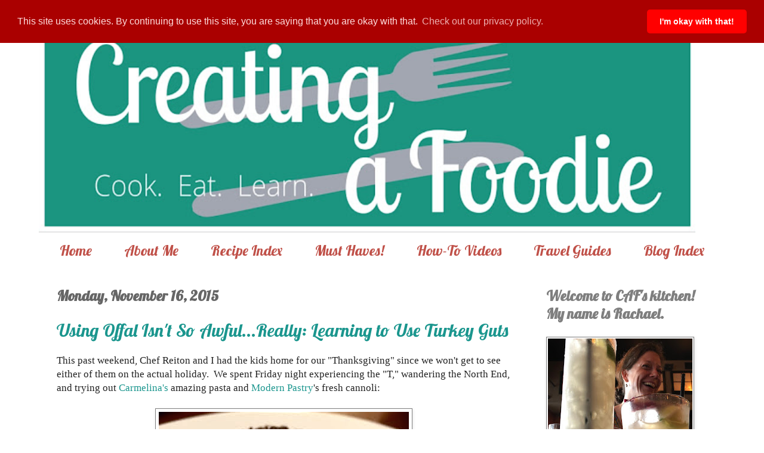

--- FILE ---
content_type: text/html; charset=UTF-8
request_url: https://www.creatingafoodie.com/2015/11/
body_size: 24918
content:
<!DOCTYPE html>
<html class='v2' dir='ltr' xmlns='http://www.w3.org/1999/xhtml' xmlns:b='http://www.google.com/2005/gml/b' xmlns:data='http://www.google.com/2005/gml/data' xmlns:expr='http://www.google.com/2005/gml/expr'>
<script>
  (function(i,s,o,g,r,a,m){i['GoogleAnalyticsObject']=r;i[r]=i[r]||function(){
  (i[r].q=i[r].q||[]).push(arguments)},i[r].l=1*new Date();a=s.createElement(o),
  m=s.getElementsByTagName(o)[0];a.async=1;a.src=g;m.parentNode.insertBefore(a,m)
  })(window,document,'script','https://www.google-analytics.com/analytics.js','ga');

  ga('create', 'UA-71237722-1', 'auto');
  ga('send', 'pageview');

</script>
<link href='//cdnjs.cloudflare.com/ajax/libs/cookieconsent2/3.0.3/cookieconsent.min.css' rel='stylesheet' type='text/css'/>
<script src='//cdnjs.cloudflare.com/ajax/libs/cookieconsent2/3.0.3/cookieconsent.min.js'></script>
<script>
window.addEventListener("load", function(){
window.cookieconsent.initialise({
  "palette": {
    "popup": {
      "background": "#aa0000",
      "text": "#ffdddd"
    },
    "button": {
      "background": "#ff0000"
    }
  },
  "theme": "classic",
  "position": "top",
  "content": {
    "message": "This site uses cookies. By continuing to use this site, you are saying that you are okay with that. ",
    "dismiss": "I'm okay with that!",
    "link": "Check out our privacy policy.",
    "href": "http://www.creatingafoodie.com/p/privacy-policy.html"
  }
})});
</script>
<head>
<link href='https://www.blogger.com/static/v1/widgets/335934321-css_bundle_v2.css' rel='stylesheet' type='text/css'/>
<meta content='rachael reiton' name='author'/>
<meta content='A food blog for new cooks, experienced cooks, and everybody in between!' name='description'/>
<meta content='creating a foodie, food, food blog, cooking, kitchen, home cook, recipes, menu ideas' name='keywords'/>
<meta content='width=300' name='viewport'/>
<meta content='text/html; charset=UTF-8' http-equiv='Content-Type'/>
<meta content='blogger' name='generator'/>
<link href='https://www.creatingafoodie.com/favicon.ico' rel='icon' type='image/x-icon'/>
<link href='https://www.creatingafoodie.com/2015/11/' rel='canonical'/>
<link rel="alternate" type="application/atom+xml" title="Creating a Foodie: an honest-to-goodness kitchen experience - Atom" href="https://www.creatingafoodie.com/feeds/posts/default" />
<link rel="alternate" type="application/rss+xml" title="Creating a Foodie: an honest-to-goodness kitchen experience - RSS" href="https://www.creatingafoodie.com/feeds/posts/default?alt=rss" />
<link rel="service.post" type="application/atom+xml" title="Creating a Foodie: an honest-to-goodness kitchen experience - Atom" href="https://www.blogger.com/feeds/3447099325849349285/posts/default" />
<!--Can't find substitution for tag [blog.ieCssRetrofitLinks]-->
<meta content='A food blog for new cooks, experienced cooks and everybody in between!' name='description'/>
<meta content='https://www.creatingafoodie.com/2015/11/' property='og:url'/>
<meta content='Creating a Foodie: an honest-to-goodness kitchen experience' property='og:title'/>
<meta content='A food blog for new cooks, experienced cooks and everybody in between!' property='og:description'/>
<title>
Creating a Foodie: an honest-to-goodness kitchen experience: November 2015
</title>
<style type='text/css'>@font-face{font-family:'Lobster';font-style:normal;font-weight:400;font-display:swap;src:url(//fonts.gstatic.com/s/lobster/v32/neILzCirqoswsqX9zo-mM4MwWJXNqA.woff2)format('woff2');unicode-range:U+0460-052F,U+1C80-1C8A,U+20B4,U+2DE0-2DFF,U+A640-A69F,U+FE2E-FE2F;}@font-face{font-family:'Lobster';font-style:normal;font-weight:400;font-display:swap;src:url(//fonts.gstatic.com/s/lobster/v32/neILzCirqoswsqX9zoamM4MwWJXNqA.woff2)format('woff2');unicode-range:U+0301,U+0400-045F,U+0490-0491,U+04B0-04B1,U+2116;}@font-face{font-family:'Lobster';font-style:normal;font-weight:400;font-display:swap;src:url(//fonts.gstatic.com/s/lobster/v32/neILzCirqoswsqX9zo2mM4MwWJXNqA.woff2)format('woff2');unicode-range:U+0102-0103,U+0110-0111,U+0128-0129,U+0168-0169,U+01A0-01A1,U+01AF-01B0,U+0300-0301,U+0303-0304,U+0308-0309,U+0323,U+0329,U+1EA0-1EF9,U+20AB;}@font-face{font-family:'Lobster';font-style:normal;font-weight:400;font-display:swap;src:url(//fonts.gstatic.com/s/lobster/v32/neILzCirqoswsqX9zoymM4MwWJXNqA.woff2)format('woff2');unicode-range:U+0100-02BA,U+02BD-02C5,U+02C7-02CC,U+02CE-02D7,U+02DD-02FF,U+0304,U+0308,U+0329,U+1D00-1DBF,U+1E00-1E9F,U+1EF2-1EFF,U+2020,U+20A0-20AB,U+20AD-20C0,U+2113,U+2C60-2C7F,U+A720-A7FF;}@font-face{font-family:'Lobster';font-style:normal;font-weight:400;font-display:swap;src:url(//fonts.gstatic.com/s/lobster/v32/neILzCirqoswsqX9zoKmM4MwWJU.woff2)format('woff2');unicode-range:U+0000-00FF,U+0131,U+0152-0153,U+02BB-02BC,U+02C6,U+02DA,U+02DC,U+0304,U+0308,U+0329,U+2000-206F,U+20AC,U+2122,U+2191,U+2193,U+2212,U+2215,U+FEFF,U+FFFD;}@font-face{font-family:'Merriweather';font-style:normal;font-weight:700;font-stretch:100%;font-display:swap;src:url(//fonts.gstatic.com/s/merriweather/v33/u-4D0qyriQwlOrhSvowK_l5UcA6zuSYEqOzpPe3HOZJ5eX1WtLaQwmYiScCmDxhtNOKl8yDrOSAaGV31CPDaYKfFQn0.woff2)format('woff2');unicode-range:U+0460-052F,U+1C80-1C8A,U+20B4,U+2DE0-2DFF,U+A640-A69F,U+FE2E-FE2F;}@font-face{font-family:'Merriweather';font-style:normal;font-weight:700;font-stretch:100%;font-display:swap;src:url(//fonts.gstatic.com/s/merriweather/v33/u-4D0qyriQwlOrhSvowK_l5UcA6zuSYEqOzpPe3HOZJ5eX1WtLaQwmYiScCmDxhtNOKl8yDrOSAaEF31CPDaYKfFQn0.woff2)format('woff2');unicode-range:U+0301,U+0400-045F,U+0490-0491,U+04B0-04B1,U+2116;}@font-face{font-family:'Merriweather';font-style:normal;font-weight:700;font-stretch:100%;font-display:swap;src:url(//fonts.gstatic.com/s/merriweather/v33/u-4D0qyriQwlOrhSvowK_l5UcA6zuSYEqOzpPe3HOZJ5eX1WtLaQwmYiScCmDxhtNOKl8yDrOSAaG131CPDaYKfFQn0.woff2)format('woff2');unicode-range:U+0102-0103,U+0110-0111,U+0128-0129,U+0168-0169,U+01A0-01A1,U+01AF-01B0,U+0300-0301,U+0303-0304,U+0308-0309,U+0323,U+0329,U+1EA0-1EF9,U+20AB;}@font-face{font-family:'Merriweather';font-style:normal;font-weight:700;font-stretch:100%;font-display:swap;src:url(//fonts.gstatic.com/s/merriweather/v33/u-4D0qyriQwlOrhSvowK_l5UcA6zuSYEqOzpPe3HOZJ5eX1WtLaQwmYiScCmDxhtNOKl8yDrOSAaGl31CPDaYKfFQn0.woff2)format('woff2');unicode-range:U+0100-02BA,U+02BD-02C5,U+02C7-02CC,U+02CE-02D7,U+02DD-02FF,U+0304,U+0308,U+0329,U+1D00-1DBF,U+1E00-1E9F,U+1EF2-1EFF,U+2020,U+20A0-20AB,U+20AD-20C0,U+2113,U+2C60-2C7F,U+A720-A7FF;}@font-face{font-family:'Merriweather';font-style:normal;font-weight:700;font-stretch:100%;font-display:swap;src:url(//fonts.gstatic.com/s/merriweather/v33/u-4D0qyriQwlOrhSvowK_l5UcA6zuSYEqOzpPe3HOZJ5eX1WtLaQwmYiScCmDxhtNOKl8yDrOSAaFF31CPDaYKfF.woff2)format('woff2');unicode-range:U+0000-00FF,U+0131,U+0152-0153,U+02BB-02BC,U+02C6,U+02DA,U+02DC,U+0304,U+0308,U+0329,U+2000-206F,U+20AC,U+2122,U+2191,U+2193,U+2212,U+2215,U+FEFF,U+FFFD;}</style>
<style id='page-skin-1' type='text/css'><!--
/*
-----------------------------------------------
Blogger Template Style
Name:     Simple
Designer: Josh Peterson
URL:      www.noaesthetic.com
----------------------------------------------- */
/* Variable definitions
====================
<Variable name="keycolor" description="Main Color" type="color" default="#66bbdd"/>
<Group description="Page Text" selector="body">
<Variable name="body.font" description="Font" type="font"
default="normal normal 12px Arial, Tahoma, Helvetica, FreeSans, sans-serif"/>
<Variable name="body.text.color" description="Text Color" type="color" default="#222222"/>
</Group>
<Group description="Backgrounds" selector=".body-fauxcolumns-outer">
<Variable name="body.background.color" description="Outer Background" type="color" default="#66bbdd"/>
<Variable name="content.background.color" description="Main Background" type="color" default="#ffffff"/>
<Variable name="header.background.color" description="Header Background" type="color" default="transparent"/>
</Group>
<Group description="Links" selector=".main-outer">
<Variable name="link.color" description="Link Color" type="color" default="#2288bb"/>
<Variable name="link.visited.color" description="Visited Color" type="color" default="#888888"/>
<Variable name="link.hover.color" description="Hover Color" type="color" default="#33aaff"/>
</Group>
<Group description="Blog Title" selector=".header h1">
<Variable name="header.font" description="Font" type="font"
default="normal normal 60px Arial, Tahoma, Helvetica, FreeSans, sans-serif"/>
<Variable name="header.text.color" description="Title Color" type="color" default="#3399bb" />
</Group>
<Group description="Blog Description" selector=".header .description">
<Variable name="description.text.color" description="Description Color" type="color"
default="#777777" />
</Group>
<Group description="Tabs Text" selector=".tabs-inner .widget li a">
<Variable name="tabs.font" description="Font" type="font"
default="normal normal 14px Arial, Tahoma, Helvetica, FreeSans, sans-serif"/>
<Variable name="tabs.text.color" description="Text Color" type="color" default="#999999"/>
<Variable name="tabs.selected.text.color" description="Selected Color" type="color" default="#000000"/>
</Group>
<Group description="Tabs Background" selector=".tabs-outer .PageList">
<Variable name="tabs.background.color" description="Background Color" type="color" default="#f5f5f5"/>
<Variable name="tabs.selected.background.color" description="Selected Color" type="color" default="#eeeeee"/>
</Group>
<Group description="Post Title" selector="h1.post-title, .comments h4">
<Variable name="post.title.font" description="Font" type="font"
default="normal normal 22px Arial, Tahoma, Helvetica, FreeSans, sans-serif"/>
</Group>
<Group description="Date Header" selector=".date-header">
<Variable name="date.header.color" description="Text Color" type="color"
default="#222222"/>
<Variable name="date.header.background.color" description="Background Color" type="color"
default="transparent"/>
</Group>
<Group description="Post Footer" selector=".post-footer">
<Variable name="post.footer.text.color" description="Text Color" type="color" default="#666666"/>
<Variable name="post.footer.background.color" description="Background Color" type="color"
default="#f9f9f9"/>
<Variable name="post.footer.border.color" description="Shadow Color" type="color" default="#eeeeee"/>
</Group>
<Group description="Gadgets" selector="h2">
<Variable name="widget.title.font" description="Title Font" type="font"
default="normal bold 11px Arial, Tahoma, Helvetica, FreeSans, sans-serif"/>
<Variable name="widget.title.text.color" description="Title Color" type="color" default="#000000"/>
<Variable name="widget.alternate.text.color" description="Alternate Color" type="color" default="#999999"/>
</Group>
<Group description="Images" selector=".main-inner">
<Variable name="image.background.color" description="Background Color" type="color" default="#ffffff"/>
<Variable name="image.border.color" description="Border Color" type="color" default="#eeeeee"/>
<Variable name="image.text.color" description="Caption Text Color" type="color" default="#222222"/>
</Group>
<Group description="Accents" selector=".content-inner">
<Variable name="body.rule.color" description="Separator Line Color" type="color" default="#eeeeee"/>
<Variable name="tabs.border.color" description="Tabs Border Color" type="color" default="rgba(0, 0, 0, 0)"/>
</Group>
<Variable name="body.background" description="Body Background" type="background"
color="#ffffff" default="$(color) none repeat scroll top left"/>
<Variable name="body.background.override" description="Body Background Override" type="string" default=""/>
<Variable name="body.background.gradient.cap" description="Body Gradient Cap" type="url"
default="url(//www.blogblog.com/1kt/simple/gradients_light.png)"/>
<Variable name="body.background.gradient.tile" description="Body Gradient Tile" type="url"
default="url(//www.blogblog.com/1kt/simple/body_gradient_tile_light.png)"/>
<Variable name="content.background.color.selector" description="Content Background Color Selector" type="string" default=".content-inner"/>
<Variable name="content.padding" description="Content Padding" type="length" default="10px"/>
<Variable name="content.padding.horizontal" description="Content Horizontal Padding" type="length" default="10px"/>
<Variable name="content.shadow.spread" description="Content Shadow Spread" type="length" default="40px"/>
<Variable name="content.shadow.spread.webkit" description="Content Shadow Spread (WebKit)" type="length" default="5px"/>
<Variable name="content.shadow.spread.ie" description="Content Shadow Spread (IE)" type="length" default="10px"/>
<Variable name="main.border.width" description="Main Border Width" type="length" default="0"/>
<Variable name="header.background.gradient" description="Header Gradient" type="url" default="none"/>
<Variable name="header.shadow.offset.left" description="Header Shadow Offset Left" type="length" default="-1px"/>
<Variable name="header.shadow.offset.top" description="Header Shadow Offset Top" type="length" default="-1px"/>
<Variable name="header.shadow.spread" description="Header Shadow Spread" type="length" default="1px"/>
<Variable name="header.padding" description="Header Padding" type="length" default="30px"/>
<Variable name="header.border.size" description="Header Border Size" type="length" default="1px"/>
<Variable name="header.bottom.border.size" description="Header Bottom Border Size" type="length" default="1px"/>
<Variable name="header.border.horizontalsize" description="Header Horizontal Border Size" type="length" default="0"/>
<Variable name="description.text.size" description="Description Text Size" type="string" default="140%"/>
<Variable name="tabs.margin.top" description="Tabs Margin Top" type="length" default="0" />
<Variable name="tabs.margin.side" description="Tabs Side Margin" type="length" default="30px" />
<Variable name="tabs.background.gradient" description="Tabs Background Gradient" type="url"
default="url(//www.blogblog.com/1kt/simple/gradients_light.png)"/>
<Variable name="tabs.border.width" description="Tabs Border Width" type="length" default="1px"/>
<Variable name="tabs.bevel.border.width" description="Tabs Bevel Border Width" type="length" default="1px"/>
<Variable name="date.header.padding" description="Date Header Padding" type="string" default="inherit"/>
<Variable name="date.header.letterspacing" description="Date Header Letter Spacing" type="string" default="inherit"/>
<Variable name="date.header.margin" description="Date Header Margin" type="string" default="inherit"/>
<Variable name="post.margin.bottom" description="Post Bottom Margin" type="length" default="25px"/>
<Variable name="image.border.small.size" description="Image Border Small Size" type="length" default="2px"/>
<Variable name="image.border.large.size" description="Image Border Large Size" type="length" default="5px"/>
<Variable name="page.width.selector" description="Page Width Selector" type="string" default=".region-inner"/>
<Variable name="page.width" description="Page Width" type="string" default="auto"/>
<Variable name="main.section.margin" description="Main Section Margin" type="length" default="15px"/>
<Variable name="main.padding" description="Main Padding" type="length" default="15px"/>
<Variable name="main.padding.top" description="Main Padding Top" type="length" default="30px"/>
<Variable name="main.padding.bottom" description="Main Padding Bottom" type="length" default="30px"/>
<Variable name="paging.background"
color="#ffffff"
description="Background of blog paging area" type="background"
default="transparent none no-repeat scroll top center"/>
<Variable name="footer.bevel" description="Bevel border length of footer" type="length" default="0"/>
<Variable name="mobile.background.overlay" description="Mobile Background Overlay" type="string"
default="transparent none repeat scroll top left"/>
<Variable name="mobile.background.size" description="Mobile Background Size" type="string" default="auto"/>
<Variable name="mobile.button.color" description="Mobile Button Color" type="color" default="#ffffff" />
<Variable name="startSide" description="Side where text starts in blog language" type="automatic" default="left"/>
<Variable name="endSide" description="Side where text ends in blog language" type="automatic" default="right"/>
*/
/* Content
----------------------------------------------- */
body {
font: normal normal 15px Georgia, Utopia, 'Palatino Linotype', Palatino, serif;
color: #222222;
background: #ffffff none repeat scroll top left;
padding: 0 40px 40px 40px;
}
html body .region-inner {
min-width: 0;
max-width: 100%;
width: auto;
}
a:link {
text-decoration:none;
color: #1b968e;
}
a:visited {
text-decoration:none;
color: #c05149;
}
a:hover {
text-decoration:underline;
color: #20e5d8;
}
.body-fauxcolumn-outer .fauxcolumn-inner {
background: transparent none repeat scroll top left;
_background-image: none;
}
.body-fauxcolumn-outer .cap-top {
position: absolute;
z-index: 1;
height: 400px;
width: 100%;
background: #ffffff none repeat scroll top left;
}
.body-fauxcolumn-outer .cap-top .cap-left {
width: 100%;
background: transparent none repeat-x scroll top left;
_background-image: none;
}
.content-outer {
-moz-box-shadow: 0 0 40px rgba(0, 0, 0, .15);
-webkit-box-shadow: 0 0 5px rgba(0, 0, 0, .15);
-goog-ms-box-shadow: 0 0 10px #333333;
box-shadow: 0 0 40px rgba(0, 0, 0, .15);
margin-bottom: 1px;
}
.content-inner {
padding: 10px 10px;
}
.content-inner {
background-color: #ffffff;
}
/* Header
----------------------------------------------- */
.header-outer {
background: #ffffff none repeat-x scroll 0 -400px;
_background-image: none;
}
.Header h1 {
font: normal bold 80px Merriweather;
color: #eeeeee;
text-shadow: -1px -1px 1px rgba(0, 0, 0, .2);
}
.Header h1 a {
color: #eeeeee;
}
.Header .description {
font-size: 140%;
color: transparent;
}
.header-inner .Header .titlewrapper {
padding: 22px 30px;
}
.header-inner .Header .descriptionwrapper {
padding: 0 30px;
}
/* Tabs
----------------------------------------------- */
.tabs-inner .section:first-child {
border-top: 1px solid transparent;
}
.tabs-inner .section:first-child ul {
margin-top: -1px;
border-top: 1px solid transparent;
border-left: 0 solid transparent;
border-right: 0 solid transparent;
}
.tabs-inner .widget ul {
background: #ffffff url(//www.blogblog.com/1kt/simple/gradients_light.png) repeat-x scroll 0 -800px;
_background-image: none;
border-bottom: 1px solid transparent;
margin-top: 0;
margin-left: -30px;
margin-right: -30px;
}
.tabs-inner .widget li a {
display: inline-block;
padding: .6em 1em;
font: normal normal 24px Lobster;
color: #c05149;
border-left: 1px solid #ffffff;
border-right: 1px solid transparent;
}
.tabs-inner .widget li:first-child a {
border-left: none;
}
.tabs-inner .widget li.selected a, .tabs-inner .widget li a:hover {
color: #961b22;
background-color: #eeeeee;
text-decoration: none;
}
/* Columns
----------------------------------------------- */
.main-outer {
border-top: 0 solid rgba(0, 0, 0, 0);
}
.fauxcolumn-left-outer .fauxcolumn-inner {
border-right: 1px solid rgba(0, 0, 0, 0);
}
.fauxcolumn-right-outer .fauxcolumn-inner {
border-left: 1px solid rgba(0, 0, 0, 0);
}
/* Headings
----------------------------------------------- */
h2 {
margin: 0 0 1em 0;
font: normal bold 24px Lobster;
color: #7f7f7f;
}
/* Widgets
----------------------------------------------- */
.widget .zippy {
color: #999999;
text-shadow: 2px 2px 1px rgba(0, 0, 0, .1);
}
.widget .popular-posts ul {
list-style: none;
}
/* Posts
----------------------------------------------- */
.date-header span {
background-color: transparent;
color: #666666;
padding: inherit;
letter-spacing: inherit;
margin: inherit;
}
.main-inner {
padding-top: 30px;
padding-bottom: 30px;
}
.main-inner .column-center-inner {
padding: 0 15px;
}
.main-inner .column-center-inner .section {
margin: 0 15px;
}
.post {
margin: 0 0 25px 0;
}
h1.post-title, .comments h4 {
font: normal normal 30px Lobster;
margin: .75em 0 0;
}
.post-body {
font-size: 110%;
line-height: 1.4;
position: relative;
}
.post-body img, .post-body .tr-caption-container, .Profile img, .Image img,
.BlogList .item-thumbnail img {
padding: 2px;
background: #ffffff;
border: 1px solid #7f7f7f;
-moz-box-shadow: 1px 1px 5px rgba(0, 0, 0, .1);
-webkit-box-shadow: 1px 1px 5px rgba(0, 0, 0, .1);
box-shadow: 1px 1px 5px rgba(0, 0, 0, .1);
}
.post-body img, .post-body .tr-caption-container {
padding: 5px;
}
.post-body .tr-caption-container {
color: #222222;
}
.post-body .tr-caption-container img {
padding: 0;
background: transparent;
border: none;
-moz-box-shadow: 0 0 0 rgba(0, 0, 0, .1);
-webkit-box-shadow: 0 0 0 rgba(0, 0, 0, .1);
box-shadow: 0 0 0 rgba(0, 0, 0, .1);
}
.post-header {
margin: 0 0 1.5em;
line-height: 1.6;
font-size: 90%;
}
.post-footer {
margin: 20px -2px 0;
padding: 5px 10px;
color: #000000;
background-color: #cccccc;
border-bottom: 1px solid transparent;
line-height: 1.6;
font-size: 90%;
}
#comments .comment-author {
padding-top: 1.5em;
border-top: 1px solid rgba(0, 0, 0, 0);
background-position: 0 1.5em;
}
#comments .comment-author:first-child {
padding-top: 0;
border-top: none;
}
.avatar-image-container {
margin: .2em 0 0;
}
#comments .avatar-image-container img {
border: 1px solid #7f7f7f;
}
/* Comments
----------------------------------------------- */
.comments .comments-content .icon.blog-author {
background-repeat: no-repeat;
background-image: url([data-uri]);
}
.comments .comments-content .loadmore a {
border-top: 1px solid #999999;
border-bottom: 1px solid #999999;
}
.comments .comment-thread.inline-thread {
background-color: #cccccc;
}
.comments .continue {
border-top: 2px solid #999999;
}
/* Accents
---------------------------------------------- */
.section-columns td.columns-cell {
border-left: 1px solid rgba(0, 0, 0, 0);
}
.blog-pager {
background: transparent none no-repeat scroll top center;
}
.blog-pager-older-link, .home-link,
.blog-pager-newer-link {
background-color: #ffffff;
padding: 5px;
}
.footer-outer {
border-top: 0 dashed #bbbbbb;
}
/* Mobile
----------------------------------------------- */
body.mobile  {
background-size: auto;
}
.mobile .body-fauxcolumn-outer {
background: transparent none repeat scroll top left;
}
.mobile .body-fauxcolumn-outer .cap-top {
background-size: 100% auto;
}
.mobile .content-outer {
-webkit-box-shadow: 0 0 3px rgba(0, 0, 0, .15);
box-shadow: 0 0 3px rgba(0, 0, 0, .15);
}
body.mobile .AdSense {
margin: 0 -40px;
}
.mobile .tabs-inner .widget ul {
margin-left: 0;
margin-right: 0;
}
.mobile .post {
margin: 0;
}
.mobile .main-inner .column-center-inner .section {
margin: 0;
}
.mobile .date-header span {
padding: 0.1em 10px;
margin: 0 -10px;
}
.mobile h1.post-title {
margin: 0;
}
.mobile .blog-pager {
background: transparent none no-repeat scroll top center;
}
.mobile .footer-outer {
border-top: none;
}
.mobile .main-inner, .mobile .footer-inner {
background-color: #ffffff;
}
.mobile-index-contents {
color: #222222;
}
.mobile-link-button {
background-color: #1b968e;
}
.mobile-link-button a:link, .mobile-link-button a:visited {
color: #1b968e;
}
.mobile .tabs-inner .section:first-child {
border-top: none;
}
.mobile .tabs-inner .PageList .widget-content {
background-color: #eeeeee;
color: #961b22;
border-top: 1px solid transparent;
border-bottom: 1px solid transparent;
}
.mobile .tabs-inner .PageList .widget-content .pagelist-arrow {
border-left: 1px solid transparent;
}
.Header {
text-align: center;
}.PageList {text-align:center !important; }
.PageList li {display:inline !important; float:none !important; }
.content-outer { -webkit-box-shadow: none; box-shadow: none; }
--></style>
<style id='template-skin-1' type='text/css'><!--
body {
min-width: 1170px;
}
.content-outer, .content-fauxcolumn-outer, .region-inner {
min-width: 1170px;
max-width: 1170px;
_width: 1170px;
}
.main-inner .columns {
padding-left: 0px;
padding-right: 330px;
}
.main-inner .fauxcolumn-center-outer {
left: 0px;
right: 330px;
/* IE6 does not respect left and right together */
_width: expression(this.parentNode.offsetWidth -
parseInt("0px") -
parseInt("330px") + 'px');
}
.main-inner .fauxcolumn-left-outer {
width: 0px;
}
.main-inner .fauxcolumn-right-outer {
width: 330px;
}
.main-inner .column-left-outer {
width: 0px;
right: 100%;
margin-left: -0px;
}
.main-inner .column-right-outer {
width: 330px;
margin-right: -330px;
}
#layout {
min-width: 0;
}
#layout .content-outer {
min-width: 0;
width: 800px;
}
#layout .region-inner {
min-width: 0;
width: auto;
}
--></style>
<script type='text/javascript'>
        (function(i,s,o,g,r,a,m){i['GoogleAnalyticsObject']=r;i[r]=i[r]||function(){
        (i[r].q=i[r].q||[]).push(arguments)},i[r].l=1*new Date();a=s.createElement(o),
        m=s.getElementsByTagName(o)[0];a.async=1;a.src=g;m.parentNode.insertBefore(a,m)
        })(window,document,'script','https://www.google-analytics.com/analytics.js','ga');
        ga('create', 'UA-71237722-1', 'auto', 'blogger');
        ga('blogger.send', 'pageview');
      </script>
<link href='https://www.blogger.com/dyn-css/authorization.css?targetBlogID=3447099325849349285&amp;zx=5339143d-5dde-46d5-9609-a185d48e3f96' media='none' onload='if(media!=&#39;all&#39;)media=&#39;all&#39;' rel='stylesheet'/><noscript><link href='https://www.blogger.com/dyn-css/authorization.css?targetBlogID=3447099325849349285&amp;zx=5339143d-5dde-46d5-9609-a185d48e3f96' rel='stylesheet'/></noscript>
<meta name='google-adsense-platform-account' content='ca-host-pub-1556223355139109'/>
<meta name='google-adsense-platform-domain' content='blogspot.com'/>

<!-- data-ad-client=ca-pub-7734121228724380 -->

</head>
<meta content='416b95ac07da8547c30b707f71f28a97' name='p:domain_verify'/>
<body class='loading'>
<div class='navbar section' id='navbar'><div class='widget Navbar' data-version='1' id='Navbar1'><script type="text/javascript">
    function setAttributeOnload(object, attribute, val) {
      if(window.addEventListener) {
        window.addEventListener('load',
          function(){ object[attribute] = val; }, false);
      } else {
        window.attachEvent('onload', function(){ object[attribute] = val; });
      }
    }
  </script>
<div id="navbar-iframe-container"></div>
<script type="text/javascript" src="https://apis.google.com/js/platform.js"></script>
<script type="text/javascript">
      gapi.load("gapi.iframes:gapi.iframes.style.bubble", function() {
        if (gapi.iframes && gapi.iframes.getContext) {
          gapi.iframes.getContext().openChild({
              url: 'https://www.blogger.com/navbar/3447099325849349285?origin\x3dhttps://www.creatingafoodie.com',
              where: document.getElementById("navbar-iframe-container"),
              id: "navbar-iframe"
          });
        }
      });
    </script><script type="text/javascript">
(function() {
var script = document.createElement('script');
script.type = 'text/javascript';
script.src = '//pagead2.googlesyndication.com/pagead/js/google_top_exp.js';
var head = document.getElementsByTagName('head')[0];
if (head) {
head.appendChild(script);
}})();
</script>
</div></div>
<div class='body-fauxcolumns'>
<div class='fauxcolumn-outer body-fauxcolumn-outer'>
<div class='cap-top'>
<div class='cap-left'></div>
<div class='cap-right'></div>
</div>
<div class='fauxborder-left'>
<div class='fauxborder-right'></div>
<div class='fauxcolumn-inner'>
</div>
</div>
<div class='cap-bottom'>
<div class='cap-left'></div>
<div class='cap-right'></div>
</div>
</div>
</div>
<div class='content'>
<div class='content-fauxcolumns'>
<div class='fauxcolumn-outer content-fauxcolumn-outer'>
<div class='cap-top'>
<div class='cap-left'></div>
<div class='cap-right'></div>
</div>
<div class='fauxborder-left'>
<div class='fauxborder-right'></div>
<div class='fauxcolumn-inner'>
</div>
</div>
<div class='cap-bottom'>
<div class='cap-left'></div>
<div class='cap-right'></div>
</div>
</div>
</div>
<div class='content-outer'>
<div class='content-cap-top cap-top'>
<div class='cap-left'></div>
<div class='cap-right'></div>
</div>
<div class='fauxborder-left content-fauxborder-left'>
<div class='fauxborder-right content-fauxborder-right'></div>
<div class='content-inner'>
<header>
<div class='header-outer'>
<div class='header-cap-top cap-top'>
<div class='cap-left'></div>
<div class='cap-right'></div>
</div>
<div class='fauxborder-left header-fauxborder-left'>
<div class='fauxborder-right header-fauxborder-right'></div>
<div class='region-inner header-inner'>
<div class='header section' id='header'><div class='widget Header' data-version='1' id='Header1'>
<div id='header-inner'>
<a href='https://www.creatingafoodie.com/' style='display: block'>
<img alt='Creating a Foodie: an honest-to-goodness kitchen experience' height='350' id='Header1_headerimg' src='https://blogger.googleusercontent.com/img/b/R29vZ2xl/AVvXsEjb1pHYW6dfrWAONRmyr6MpB1evnm2rIM5SjdDji_A47ORtu2MCqRTi1h2LZsCerGNJumvO6bI8Z5qjlQvF9gsUjIJs2pC5nOlEIjLkQipxRmb4xS0Jw-f9BkWIFJWSsBmQGtdef9opx9zb/s752/BlogHeaderFinal.jpg' style='display: block' width='1100'/>
</a>
</div>
</div></div>
</div>
</div>
<div class='header-cap-bottom cap-bottom'>
<div class='cap-left'></div>
<div class='cap-right'></div>
</div>
</div>
</header>
<div class='tabs-outer'>
<div class='tabs-cap-top cap-top'>
<div class='cap-left'></div>
<div class='cap-right'></div>
</div>
<div class='fauxborder-left tabs-fauxborder-left'>
<div class='fauxborder-right tabs-fauxborder-right'></div>
<div class='region-inner tabs-inner'>
<div class='tabs section' id='crosscol'><div class='widget PageList' data-version='1' id='PageList1'>
<div class='widget-content'>
<ul>
<li>
<a href='https://www.creatingafoodie.com/'>
Home
</a>
</li>
<li>
<a href='https://www.creatingafoodie.com/p/about-me.html'>
About Me
</a>
</li>
<li>
<a href='https://www.creatingafoodie.com/p/recipe-index.html'>
Recipe Index
</a>
</li>
<li>
<a href='https://www.creatingafoodie.com/p/products-i.html'>
Must Haves!
</a>
</li>
<li>
<a href='http://www.creatingafoodie.com/search/label/video'>
How-To Videos
</a>
</li>
<li>
<a href='https://www.creatingafoodie.com/p/favorite-eats-around-world.html'>
Travel Guides
</a>
</li>
<li>
<a href='https://www.creatingafoodie.com/p/blog-index.html'>
Blog Index
</a>
</li>
</ul>
<div class='clear'></div>
</div>
</div></div>
<div class='tabs no-items section' id='crosscol-overflow'></div>
</div>
</div>
<div class='tabs-cap-bottom cap-bottom'>
<div class='cap-left'></div>
<div class='cap-right'></div>
</div>
</div>
<div class='main-outer'>
<div class='main-cap-top cap-top'>
<div class='cap-left'></div>
<div class='cap-right'></div>
</div>
<div class='fauxborder-left main-fauxborder-left'>
<div class='fauxborder-right main-fauxborder-right'></div>
<div class='region-inner main-inner'>
<div class='columns fauxcolumns'>
<div class='fauxcolumn-outer fauxcolumn-center-outer'>
<div class='cap-top'>
<div class='cap-left'></div>
<div class='cap-right'></div>
</div>
<div class='fauxborder-left'>
<div class='fauxborder-right'></div>
<div class='fauxcolumn-inner'>
</div>
</div>
<div class='cap-bottom'>
<div class='cap-left'></div>
<div class='cap-right'></div>
</div>
</div>
<div class='fauxcolumn-outer fauxcolumn-left-outer'>
<div class='cap-top'>
<div class='cap-left'></div>
<div class='cap-right'></div>
</div>
<div class='fauxborder-left'>
<div class='fauxborder-right'></div>
<div class='fauxcolumn-inner'>
</div>
</div>
<div class='cap-bottom'>
<div class='cap-left'></div>
<div class='cap-right'></div>
</div>
</div>
<div class='fauxcolumn-outer fauxcolumn-right-outer'>
<div class='cap-top'>
<div class='cap-left'></div>
<div class='cap-right'></div>
</div>
<div class='fauxborder-left'>
<div class='fauxborder-right'></div>
<div class='fauxcolumn-inner'>
</div>
</div>
<div class='cap-bottom'>
<div class='cap-left'></div>
<div class='cap-right'></div>
</div>
</div>
<!-- corrects IE6 width calculation -->
<div class='columns-inner'>
<div class='column-center-outer'>
<div class='column-center-inner'>
<div class='main section' id='main'><div class='widget Blog' data-version='1' id='Blog1'>
<div class='blog-posts hfeed'>
<!--Can't find substitution for tag [defaultAdStart]-->

                                        <div class="date-outer">
                                      
<h2 class='date-header'>
<span>
Monday, November 16, 2015
</span>
</h2>

                                        <div class="date-posts">
                                      
<div class='post-outer'>
<div class='post hentry' itemprop='blogPost' itemscope='itemscope' itemtype='http://schema.org/BlogPosting'>
<meta content='https://blogger.googleusercontent.com/img/b/R29vZ2xl/AVvXsEjj9jYd6sIqFzDV7-QHVVJVVAPkcgtpB4IiWFtPHdVDMR1DzOagMrS7HnDyRzLzveAGnFopp5iIxxduoXilH9faB_BfxtIsWn4hBQEwi_B6-PxL811Le2Ez4MQc-k_dtomBPuURPPWtOerh/s1600/e2917ae0-f952-4934-9122-9986ac66926a.jpg' itemprop='image_url'/>
<meta content='3447099325849349285' itemprop='blogId'/>
<meta content='1962904031578986010' itemprop='postId'/>
<a name='1962904031578986010'></a>
<h1 class='post-title entry-title' itemprop='name'>
<a href='https://www.creatingafoodie.com/2015/11/offal-isnt-so-awfulreally.html'>
Using Offal Isn't So Awful...Really: Learning to Use Turkey Guts
</a>
</h1>
<div class='post-header'>
<div class='post-header-line-1'></div>
</div>
<div class='post-body entry-content' id='post-body-1962904031578986010' itemprop='articleBody'>
This past weekend, Chef Reiton and I had the kids home for our "Thanksgiving" since we won't get to see either of them on the actual holiday. &nbsp;We spent Friday night experiencing the "T," wandering the North End, and trying out <a href="http://www.carmelinasboston.com/" target="_blank">Carmelina's</a> amazing pasta and <a href="http://www.modernpastry.com/index.html" target="_blank">Modern Pastry</a>'s fresh cannoli:<br />
<br />
<div class="separator" style="clear: both; text-align: center;">
<a href="https://blogger.googleusercontent.com/img/b/R29vZ2xl/AVvXsEjj9jYd6sIqFzDV7-QHVVJVVAPkcgtpB4IiWFtPHdVDMR1DzOagMrS7HnDyRzLzveAGnFopp5iIxxduoXilH9faB_BfxtIsWn4hBQEwi_B6-PxL811Le2Ez4MQc-k_dtomBPuURPPWtOerh/s1600/e2917ae0-f952-4934-9122-9986ac66926a.jpg" imageanchor="1" style="margin-left: 1em; margin-right: 1em;"><img border="0" src="https://blogger.googleusercontent.com/img/b/R29vZ2xl/AVvXsEjj9jYd6sIqFzDV7-QHVVJVVAPkcgtpB4IiWFtPHdVDMR1DzOagMrS7HnDyRzLzveAGnFopp5iIxxduoXilH9faB_BfxtIsWn4hBQEwi_B6-PxL811Le2Ez4MQc-k_dtomBPuURPPWtOerh/s1600/e2917ae0-f952-4934-9122-9986ac66926a.jpg" /></a></div>
<div class="separator" style="clear: both; text-align: center;">
<br /></div>
<div class="separator" style="clear: both; text-align: left;">
YUM to both. &nbsp;</div>
<div class="separator" style="clear: both; text-align: left;">
<br /></div>
<div class="separator" style="clear: both; text-align: left;">
Saturday was to be "Thanksgiving," so while the rest went winter coat shopping, I stayed home to work on a classic Thanksgiving dinner. &nbsp;Little did I know what I would discover in my solitary moments in the kitchen that afternoon.</div>
<div class="separator" style="clear: both; text-align: left;">
<br /></div>
<div class="separator" style="clear: both; text-align: left;">
Right before he left, Chef Reiton pulled out the Cook's Illustrated cookbook <i><a href="http://www.amazon.com/The-Best-Recipe-Cooks-Illustrated/dp/0936184744" target="_blank">The Best New Recipe</a>&nbsp;</i>and said, "Let's make this gravy for our dinner tonight."</div>
<div class="separator" style="clear: both; text-align: left;">
<br /></div>
<div class="separator" style="clear: both; text-align: left;">
"Yeah, sure!" I agreed, quickly noting that he was leaving the book open to a particular page and then turning back to what I was doing. &nbsp;And then he left.</div>
<div class="separator" style="clear: both; text-align: left;">
<br /></div>
<div class="separator" style="clear: both; text-align: left;">
I finished setting out pots and pans and got ready to stoke the fires, then turned to read the recipe.</div>
<div class="separator" style="clear: both; text-align: left;">
<br /></div>
<div class="separator" style="clear: both; text-align: left;">
The recipe that was titled: "Giblet Pan Gravy."</div>
<div class="separator" style="clear: both; text-align: left;">
<br /></div>
<div class="separator" style="clear: both; text-align: left;">
GIBLET. &nbsp;As in guts. &nbsp;Innards. &nbsp;Organs. &nbsp;Gizzards. &nbsp;Offal.</div>
<div class="separator" style="clear: both; text-align: left;">
<br /></div>
<div class="separator" style="clear: both; text-align: left;">
Never in my life had I touched giblets, much less cooked with them. &nbsp;I quickly scanned the recipe to see if I could somehow skip the giblet part. &nbsp;But alas&#8212;it is hard to skip the main ingredient that the recipe is named for. &nbsp;</div>
<div class="separator" style="clear: both; text-align: left;">
<br /></div>
<div class="separator" style="clear: both; text-align: left;">
I read on in further detail. &nbsp;What the recipe largely wanted me to do was to make a stock from the giblets. &nbsp;And the neck. &nbsp;And the tail. &nbsp;Which I had to CUT OFF. &nbsp;Oh, Lord, could this get any worse?</div>
<div class="separator" style="clear: both; text-align: left;">
<br /></div>
<div class="separator" style="clear: both; text-align: left;">
<i>But, really</i>, I thought, trying to calm myself down,&nbsp;<i>a stock isn't so bad.</i> I didn't have to cut anything up. &nbsp;All I had to do was brown up the whole lot of parts in their entirety and then add some herbs and broth and water and let it all go. &nbsp;I could do that...</div>
<div class="separator" style="clear: both; text-align: left;">
<br /></div>
<div class="separator" style="clear: both; text-align: left;">
So I did.</div>
<br />
<div class="separator" style="clear: both; text-align: center;">
<a href="https://blogger.googleusercontent.com/img/b/R29vZ2xl/AVvXsEiF2DXH3p8JJcAwjQmA996jiKK9oQIAmNSPc_31uYazlTPRdvzJx-iz8GHboBnj9gAsKaBMIBBEiIr97rGgeK1YdNxnDZ0EYyEznjSKlr1T1gb0JACE7Vb-2_qrCtJEDs4-YxM1BlURDb8V/s1600/IMG_2974.jpg" imageanchor="1" style="margin-left: 1em; margin-right: 1em;"><img alt="Turkey giblet stock for Thanksgiving dinner" border="0" height="596" src="https://blogger.googleusercontent.com/img/b/R29vZ2xl/AVvXsEiF2DXH3p8JJcAwjQmA996jiKK9oQIAmNSPc_31uYazlTPRdvzJx-iz8GHboBnj9gAsKaBMIBBEiIr97rGgeK1YdNxnDZ0EYyEznjSKlr1T1gb0JACE7Vb-2_qrCtJEDs4-YxM1BlURDb8V/s640/IMG_2974.jpg" title="Turkey giblet stock for Thanksgiving dinner" width="640" /></a></div>
<div class="separator" style="clear: both; text-align: center;">
<br /></div>
As I stood over what looked to me like witches' brew, steam began to rise up out of the pot and bubbles started blurping on the surface. &nbsp;I took a stir or two when suddenly... DEAR GOD. <br />
<br />
<i>It smelled like Thanksgiving</i>.<br />
<br />
Oh, for all you believers in a no-giblet/organs/offal Thanksgiving dinner, you must believe me. &nbsp;That smell that we associate with Thanksgiving, that amazing aroma that our grandmothers' kitchens always had for the holidays that we just haven't been able to replicate and we never knew why?<br />
<br />
<b>Offal is why<i>.&nbsp;</i></b><br />
<br />
It is&nbsp;<i>the</i> ingredient that releases that intensely dark meaty fragrance into the air&#8212;and into your gravy. &nbsp;I silently praised my husband for once again unknowingly teaching me a lesson about the adventures of food...and then found myself stirring the pot ridiculously more times than was probably necessary.<br />
<br />
As the simmering time drew to its close, I read on to my next steps in the gravy making: strain the broth, cool the gizzards...<br />
<br />
then <i>chop them up and save them to add to the gravy LATER???</i><br />
<br />
HELL, NO!!!<br />
<br />
<div style='clear: both;'></div>
</div>
<div class='post-footer'>
<div class='post-footer-line post-footer-line-1'>
<span class='post-timestamp'>
</span>
<span class='post-comment-link'>
<a class='comment-link' href='https://www.creatingafoodie.com/2015/11/offal-isnt-so-awfulreally.html#comment-form' onclick=''>
No comments
                                      :
                                    </a>
</span>
</div>
<div class='post-footer-line post-footer-line-2'>
<div class='post-share-buttons goog-inline-block'>
<a class='goog-inline-block share-button sb-email' href='https://www.blogger.com/share-post.g?blogID=3447099325849349285&postID=1962904031578986010&target=email' target='_blank' title='Email This'>
<span class='share-button-link-text'>
Email This
</span>
</a>
<a class='goog-inline-block share-button sb-blog' href='https://www.blogger.com/share-post.g?blogID=3447099325849349285&postID=1962904031578986010&target=blog' onclick='window.open(this.href, "_blank", "height=270,width=475"); return false;' target='_blank' title='BlogThis!'>
<span class='share-button-link-text'>
BlogThis!
</span>
</a>
<a class='goog-inline-block share-button sb-twitter' href='https://www.blogger.com/share-post.g?blogID=3447099325849349285&postID=1962904031578986010&target=twitter' target='_blank' title='Share to X'>
<span class='share-button-link-text'>
Share to X
</span>
</a>
<a class='goog-inline-block share-button sb-facebook' href='https://www.blogger.com/share-post.g?blogID=3447099325849349285&postID=1962904031578986010&target=facebook' onclick='window.open(this.href, "_blank", "height=430,width=640"); return false;' target='_blank' title='Share to Facebook'>
<span class='share-button-link-text'>
Share to Facebook
</span>
</a>
<a class='goog-inline-block share-button sb-pinterest' href='https://www.blogger.com/share-post.g?blogID=3447099325849349285&postID=1962904031578986010&target=pinterest' target='_blank' title='Share to Pinterest'>
<span class='share-button-link-text'>
Share to Pinterest
</span>
</a>
</div>
<span class='post-icons'>
</span>
<span class='post-labels'>
Labels:
<a href='https://www.creatingafoodie.com/search/label/American' rel='tag'>
American
</a>

                                              ,
                                            
<a href='https://www.creatingafoodie.com/search/label/fowl' rel='tag'>
fowl
</a>

                                              ,
                                            
<a href='https://www.creatingafoodie.com/search/label/Massachusetts--Boston' rel='tag'>
Massachusetts--Boston
</a>

                                              ,
                                            
<a href='https://www.creatingafoodie.com/search/label/pointers' rel='tag'>
pointers
</a>

                                              ,
                                            
<a href='https://www.creatingafoodie.com/search/label/restaurants' rel='tag'>
restaurants
</a>
</span>
</div>
<div class='post-footer-line post-footer-line-3'></div>
</div>
</div>
</div>

                                          </div></div>
                                        

                                        <div class="date-outer">
                                      
<h2 class='date-header'>
<span>
Wednesday, November 11, 2015
</span>
</h2>

                                        <div class="date-posts">
                                      
<div class='post-outer'>
<div class='post hentry' itemprop='blogPost' itemscope='itemscope' itemtype='http://schema.org/BlogPosting'>
<meta content='https://blogger.googleusercontent.com/img/b/R29vZ2xl/AVvXsEjUTbxRVV-IirQQ2E4kyuQmruxz1hGWkHpqQGc1NHKA5vMACPcI_lWqFJh6iKCZ_qViVTDWvscz3DNMS9aZCrq-yIQHDm5-UZNIlShy0jSfSuSoLDodjqETbIScd4sPlJlY0APzr488h9j8/s640/IMG_2947.jpg' itemprop='image_url'/>
<meta content='3447099325849349285' itemprop='blogId'/>
<meta content='6079978423344499151' itemprop='postId'/>
<a name='6079978423344499151'></a>
<h1 class='post-title entry-title' itemprop='name'>
<a href='https://www.creatingafoodie.com/2015/11/a-french-apple-tart-for-my-american.html'>
A French Apple Tart Recipe for My American Veterans
</a>
</h1>
<div class='post-header'>
<div class='post-header-line-1'></div>
</div>
<div class='post-body entry-content' id='post-body-6079978423344499151' itemprop='articleBody'>
Happy Veterans Day, family, friends, and strangers alike! Thank you, THANK YOU for your service to this great country of ours. Let us all be sure to pause today to think on both the emotional and physical sacrifices that millions have made to provide a homeland of peace for all of us.<br />
<br />
In honor of our selfless men and women of service, I thought I would share with you the apple tart that I made for my parents a few days ago (how on earth did apples become associated with American pride?). It's a tarte tatin, really, not an apple pie&#8212;an apple tart made by caramelizing apples in sugar and butter and then plopping a pie crust on top and baking it. This is my I-kind-of-remember-how-this-goes version. I tend to do that a lot when I travel and cook. So this may not be the official French way of preparing it. But it was still pretty damn good.<br />
<br />
You are going to want to make the pie crust first. While it is chilling in the fridge, you can peel and cut up the apples and get the caramel and caramelization going. So, first, here's the recipe for the dough: <br />
<br />
<b>Dough Ingredients and Directions:</b><br />
<ul>
<li>1 1/4 cups (6 1/4 oz.) all-purpose flour</li>
<li>1/2 tsp. salt</li>
<li>1 Tblsp. sugar</li>
<li>10 Tblsps. unsalted butter (1 1/4 sticks)</li>
<li>3 Tblsp. ice cold vodka</li>
<li>1 Tblsp. ice water</li>
</ul>
<div>
<br /></div>
1. &nbsp;In a food processor, combine only <b><i>3/4 cups all-purpose flour</i></b>, <b><i>salt</i></b>, and the <b><i>sugar</i></b>, then pulse together with a few 1-second pulses to blend. Drop in the cold <b><i>butter</i></b>, cut into 1/4-in. slices, and process for about 10 seconds. The mixture will look like curds the size of cottage cheese. Scrape down the sides and the bottom and redistribute the mixture evenly around the bowl. Sprinkle the <b><i>remaining flour</i></b> over the top, then pulse about 5 or 6 more times. The dough will come together into a ball, and then redistribute itself around the bowl. Dump the mixture into a medium bowl. <br />
<br />
2. &nbsp;Mix together the <b><i>vodka</i></b> and <b><i>ice water</i></b>. Sprinkle the dough with the mixture, then take a rubber spatula and start smashing, folding, and flattening the vodka-water into the dough, pressing the spatula down into the dough to help mix in the liquid. It's going to look like it's not going to do anything at first; just give it time and keep flipping, smashing, folding, and pressing; it will get there. The dough is going to resemble Playdough when you are done. (If it looks too dry, sprinkle in the tiniest amount of ice water--like 1/2 tsp. at a time).<br />
<div>
<br /></div>
<div>
3. &nbsp;Gather the dough into a ball, then dump it onto a square of plastic wrap. Lay another piece of plastic on top, then flatten the ball into a 4-inch disc. Wrap it tightly in plastic wrap and lay it in the fridge for at least 45 minutes.</div>
<div>
<br /></div>
<div>
<b><i>Now, preheat the oven to 375&#176;.</i></b><br />
<br />
<b>For the apples and caramel:&nbsp;</b><br />
<div>
<ul>
<li>3 medium to large apples, peeled, cored, and cut into 8 wedges (I use one of <a href="http://www.amazon.com/OXO-Grips-Apple-Corer-Divider/dp/B00004OCKT" target="_blank">these</a> to make it easy, then I just trim away any of the tough core bits left)</li>
<li>1/2 cup (1 stick or 8 tablespoons) unsalted butter</li>
<li>1/2 cup brown sugar, packed</li>
<li>1/2 cup white sugar</li>
<li>ground cinnamon</li>
<li>a couple pinches of kosher salt</li>
</ul>
<div>
1. &nbsp;To a 10 to 12-inch skillet with relatively straight sides, add both the sugars and the butter. &nbsp;Place on a burner and turn the heat on to medium to medium-low, depending on your burner. &nbsp;Stir constantly with a wooden spoon until the sugar and butter have melted and are completely combined. &nbsp;This takes awhile, but be patient; you don't want the butter separating. &nbsp;Let the caramel slowly bubble for a couple minutes as you continue stirring.</div>
<div>
<br /></div>
<div>
2. &nbsp;Place the apple slices on top of the caramel, nestling them into the sugar mixture, making two concentric rings. &nbsp;Sprinkle with two pinches of kosher salt and a heavy dose of ground cinnamon. &nbsp;Let the mixture bubble for a couple minutes together while you roll out the dough.</div>
<div>
<br /></div>
<div class="separator" style="clear: both; text-align: center;">
<a href="https://blogger.googleusercontent.com/img/b/R29vZ2xl/AVvXsEjUTbxRVV-IirQQ2E4kyuQmruxz1hGWkHpqQGc1NHKA5vMACPcI_lWqFJh6iKCZ_qViVTDWvscz3DNMS9aZCrq-yIQHDm5-UZNIlShy0jSfSuSoLDodjqETbIScd4sPlJlY0APzr488h9j8/s1600/IMG_2947.jpg" imageanchor="1" style="margin-left: 1em; margin-right: 1em;"><img alt="caramel apple tarte tatin" border="0" height="640" src="https://blogger.googleusercontent.com/img/b/R29vZ2xl/AVvXsEjUTbxRVV-IirQQ2E4kyuQmruxz1hGWkHpqQGc1NHKA5vMACPcI_lWqFJh6iKCZ_qViVTDWvscz3DNMS9aZCrq-yIQHDm5-UZNIlShy0jSfSuSoLDodjqETbIScd4sPlJlY0APzr488h9j8/s640/IMG_2947.jpg" title="" width="480" /></a></div>
<div class="separator" style="clear: both; text-align: center;">
<br /></div>
<div class="separator" style="clear: both; text-align: center;">
<a href="https://blogger.googleusercontent.com/img/b/R29vZ2xl/AVvXsEgPyPDlHfbqjjGOOXPRRyt6mlFFs8UB3lO04TlkmcG2Kh9JcUsWRPhqp68lPp6Kpsqhnmd65ZrIsL4WN0PGSZXkirBzTT1jEs9e8xYROv4BrK4ElXjJ-hG8lcTP8rs5Gwex_7RDSLE4at8h/s1600/IMG_2948.jpg" imageanchor="1" style="margin-left: 1em; margin-right: 1em;"><img alt="best pie dough ever!" border="0" height="640" src="https://blogger.googleusercontent.com/img/b/R29vZ2xl/AVvXsEgPyPDlHfbqjjGOOXPRRyt6mlFFs8UB3lO04TlkmcG2Kh9JcUsWRPhqp68lPp6Kpsqhnmd65ZrIsL4WN0PGSZXkirBzTT1jEs9e8xYROv4BrK4ElXjJ-hG8lcTP8rs5Gwex_7RDSLE4at8h/s640/IMG_2948.jpg" title="" width="480" /></a></div>
<div class="separator" style="clear: both; text-align: center;">
<br /></div>
<div>
<br /></div>
3. &nbsp;Roll out the dough on a floured surface to be just barely bigger than the skillet. &nbsp;Wrap the dough around the rolling pin to make it easier to move (use a metal spatula or bench scraper if necessary to get it up off the counter), then unroll the dough on top of the apples. &nbsp;Tuck the edges of the dough down into the caramel sauce.</div>
<div>
<br /></div>
<div>
4. &nbsp;Place the skillet in the oven and bake for 35-40 minutes, depending on your oven. &nbsp;You want a nicely browned crust.</div>
<div>
<br /></div>
<div class="separator" style="clear: both; text-align: center;">
<a href="https://blogger.googleusercontent.com/img/b/R29vZ2xl/AVvXsEg6u9YxuaZmqWhQXgQGzvNqjVx0tdW-JoXjyZT0LoaYeo4obNW4PgVr4CIcdCgc9cctlVmtu-bipA7PALQFxK6PILizssMrIKbBdCU18Bi-RC_vxOWlEw-5ULdWHI9Kb3KoKgcGnvLA1fCg/s1600/IMG_2949.jpg" imageanchor="1" style="margin-left: 1em; margin-right: 1em;"><img alt="golden brown crust" border="0" height="640" src="https://blogger.googleusercontent.com/img/b/R29vZ2xl/AVvXsEg6u9YxuaZmqWhQXgQGzvNqjVx0tdW-JoXjyZT0LoaYeo4obNW4PgVr4CIcdCgc9cctlVmtu-bipA7PALQFxK6PILizssMrIKbBdCU18Bi-RC_vxOWlEw-5ULdWHI9Kb3KoKgcGnvLA1fCg/s640/IMG_2949.jpg" title="" width="480" /></a></div>
<div class="separator" style="clear: both; text-align: center;">
<br /></div>
<div class="separator" style="clear: both; text-align: left;">
5. &nbsp;Let the tart cool in the skillet on a wire rack. &nbsp;If you flip it too soon, the caramel will still be too warm and will run off the tart. &nbsp;When it <i>is </i>cool and you are ready to dive in, take a small rubber spatula, wet it, then run it around the edge of the skillet, loosening the crust and caramel. &nbsp;Now take your plate or platter, lay it upside down over the top of the skillet, hold the pan and plate together like you would a sandwich, and then&#8212;FLIP!</div>
<div class="separator" style="clear: both; text-align: left;">
<br /></div>
<div class="separator" style="clear: both; text-align: center;">
<a href="https://blogger.googleusercontent.com/img/b/R29vZ2xl/AVvXsEgLOHl15wt2jm_qTbMg9sJCNDiUJjDbapMMIvsLI1eFE8I3jpMctFyGhjh2Inc7zWf3lhIljvxmrLBI5v7gOAjUXbKv2AQ4fNQXeirGzv52od2Ano6h4Jysxb7lVWBDfxYqUVv09kwVR2Ut/s1600/IMG_2950.jpg" imageanchor="1" style="margin-left: 1em; margin-right: 1em;"><img alt="tarte tatin" border="0" height="640" src="https://blogger.googleusercontent.com/img/b/R29vZ2xl/AVvXsEgLOHl15wt2jm_qTbMg9sJCNDiUJjDbapMMIvsLI1eFE8I3jpMctFyGhjh2Inc7zWf3lhIljvxmrLBI5v7gOAjUXbKv2AQ4fNQXeirGzv52od2Ano6h4Jysxb7lVWBDfxYqUVv09kwVR2Ut/s640/IMG_2950.jpg" title="" width="480" /></a></div>
<div class="separator" style="clear: both; text-align: center;">
<br /></div>
<div class="separator" style="clear: both; text-align: left;">
See? Ridiculously simple. &nbsp;If you are terrified of pie crust or are in a terrible rush, buy a pack of Pillsbury, for heaven's sake. &nbsp;But this dessert is just TOO easy to not make. &nbsp;And yummyyyyyyyyy.</div>
<div class="separator" style="clear: both; text-align: left;">
<br /></div>
<div class="separator" style="clear: both; text-align: center;">
<a href="https://blogger.googleusercontent.com/img/b/R29vZ2xl/AVvXsEjEhRLXTmj4tV1Sk8cfaH-CpD0cGHI4oBh1CkzKgP45Aj6gMdxSlHeXkq0GuZkBDwt8oGQCsYF-F0HO5keuX68ZlWULIkDpTbZB7xM5kFREn5RAlU1pzvESBAZ9RFXN6DiwI5ueCubOOMYN/s1600/IMG_2955.JPG" imageanchor="1" style="margin-left: 1em; margin-right: 1em;"><img alt="tarte tatin with vanilla ice cream" border="0" height="480" src="https://blogger.googleusercontent.com/img/b/R29vZ2xl/AVvXsEjEhRLXTmj4tV1Sk8cfaH-CpD0cGHI4oBh1CkzKgP45Aj6gMdxSlHeXkq0GuZkBDwt8oGQCsYF-F0HO5keuX68ZlWULIkDpTbZB7xM5kFREn5RAlU1pzvESBAZ9RFXN6DiwI5ueCubOOMYN/s640/IMG_2955.JPG" title="" width="640" /></a></div>
<div class="separator" style="clear: both; text-align: left;">
<br /></div>
<div class="separator" style="clear: both; text-align: left;">
Have a wonderful holiday, all!</div>
<div class="separator" style="clear: both; text-align: left;">
<br /></div>
<div class="separator" style="clear: both; text-align: center;">
<a href="https://drive.google.com/file/d/0B4xMvnSMkL5vcm1rczlZZGRxTkE/view?usp=sharing" target="_blank"><img border="0" src="https://blogger.googleusercontent.com/img/b/R29vZ2xl/AVvXsEgF9irnblWkevBRpjIvHr3wtaUSCc4GbOHxjlsMKdsvWEFQRb3Aj1HFvddF9Vm_wXttcdi_fJzLBfaWobTcb3Bv9wMm2SMvurxdeMoQVE9KxHhOE-jPvHzdwUUmZALBHjb2WupieBZTuIxg/s1600/Recipe-CardMaster.jpg" /></a></div>
<div class="separator" style="clear: both; text-align: left;">
<br /></div>
<div>
<br /></div>
</div>
<div style='clear: both;'></div>
</div>
<div class='post-footer'>
<div class='post-footer-line post-footer-line-1'>
<span class='post-timestamp'>
</span>
<span class='post-comment-link'>
<a class='comment-link' href='https://www.creatingafoodie.com/2015/11/a-french-apple-tart-for-my-american.html#comment-form' onclick=''>
No comments
                                      :
                                    </a>
</span>
</div>
<div class='post-footer-line post-footer-line-2'>
<div class='post-share-buttons goog-inline-block'>
<a class='goog-inline-block share-button sb-email' href='https://www.blogger.com/share-post.g?blogID=3447099325849349285&postID=6079978423344499151&target=email' target='_blank' title='Email This'>
<span class='share-button-link-text'>
Email This
</span>
</a>
<a class='goog-inline-block share-button sb-blog' href='https://www.blogger.com/share-post.g?blogID=3447099325849349285&postID=6079978423344499151&target=blog' onclick='window.open(this.href, "_blank", "height=270,width=475"); return false;' target='_blank' title='BlogThis!'>
<span class='share-button-link-text'>
BlogThis!
</span>
</a>
<a class='goog-inline-block share-button sb-twitter' href='https://www.blogger.com/share-post.g?blogID=3447099325849349285&postID=6079978423344499151&target=twitter' target='_blank' title='Share to X'>
<span class='share-button-link-text'>
Share to X
</span>
</a>
<a class='goog-inline-block share-button sb-facebook' href='https://www.blogger.com/share-post.g?blogID=3447099325849349285&postID=6079978423344499151&target=facebook' onclick='window.open(this.href, "_blank", "height=430,width=640"); return false;' target='_blank' title='Share to Facebook'>
<span class='share-button-link-text'>
Share to Facebook
</span>
</a>
<a class='goog-inline-block share-button sb-pinterest' href='https://www.blogger.com/share-post.g?blogID=3447099325849349285&postID=6079978423344499151&target=pinterest' target='_blank' title='Share to Pinterest'>
<span class='share-button-link-text'>
Share to Pinterest
</span>
</a>
</div>
<span class='post-icons'>
</span>
<span class='post-labels'>
Labels:
<a href='https://www.creatingafoodie.com/search/label/American' rel='tag'>
American
</a>

                                              ,
                                            
<a href='https://www.creatingafoodie.com/search/label/dessert' rel='tag'>
dessert
</a>

                                              ,
                                            
<a href='https://www.creatingafoodie.com/search/label/fruit' rel='tag'>
fruit
</a>

                                              ,
                                            
<a href='https://www.creatingafoodie.com/search/label/recipe' rel='tag'>
recipe
</a>
</span>
</div>
<div class='post-footer-line post-footer-line-3'></div>
</div>
</div>
</div>

                                          </div></div>
                                        

                                        <div class="date-outer">
                                      
<h2 class='date-header'>
<span>
Tuesday, November 10, 2015
</span>
</h2>

                                        <div class="date-posts">
                                      
<div class='post-outer'>
<div class='post hentry' itemprop='blogPost' itemscope='itemscope' itemtype='http://schema.org/BlogPosting'>
<meta content='https://blogger.googleusercontent.com/img/b/R29vZ2xl/AVvXsEikmGU3IFgw8B8prLyhLIgiR9vYYrZRfq4L4YoWaoiS7B3FhbOzvSij_Fwg0ADZxoLmmS6D41Q7w5FgDdJrcaIXLBx6hIuCnDbbhZpwfjSibEBPopl96p0ivJwz2dHDI2jQ565J3j6-dL0v/s640/IMG_2901.JPG' itemprop='image_url'/>
<meta content='3447099325849349285' itemprop='blogId'/>
<meta content='4878918562804632903' itemprop='postId'/>
<a name='4878918562804632903'></a>
<h1 class='post-title entry-title' itemprop='name'>
<a href='https://www.creatingafoodie.com/2015/11/fall-ing-for-scallopini-chicken-with.html'>
Fall-ing for Scallopini: A Recipe for Chicken with Apple, Fennel & Thyme
</a>
</h1>
<div class='post-header'>
<div class='post-header-line-1'></div>
</div>
<div class='post-body entry-content' id='post-body-4878918562804632903' itemprop='articleBody'>
I just got back from a visit to PA, right in time for the final "hurrah" of fall splendor. &nbsp;The leaves on the drive down were just <i>glorious</i>. &nbsp;My parents were having an Indian summer. The sun was shining almost every day. &nbsp;The air smelled of dirt and decaying leaves. &nbsp; It was exactly what I have always remembered autumn to be.<br />
<br />
If only the visit were under better circumstances. &nbsp;I drove down to be with my aunt Annie who had suddenly gotten quite ill. &nbsp;She is home now, thank God; we are all very grateful. &nbsp;But for a few days, things were quite scary. <br />
<br />
My other aunt, Judy, came over for dinner one of those nights. &nbsp;We were planning on going to the hospital right after we ate, so I wanted to make something quick and easy. &nbsp;I decided on scallopini for ease, and in keeping with the beautiful fall weather, I chose to top it with apple, fennel, and thyme.<br />
<br />
Aunt Judy loved it, so I decided to post the recipe for her. &nbsp;This is another meal that you can really do whatever you want. Scallopini is any type of meat (although usually chicken or veal), thinly cut, and then sautéed. &nbsp;You can top it off with whatever you choose, or just make a pan sauce like I taught you to make a few posts ago. &nbsp;Or do both! It's all up to you.<br />
<br />
Give it a try and let me know what you think. &nbsp;Or create a different topper and share. We all would love to get some new ideas!<br />
<br />
<div class="separator" style="clear: both; text-align: center;">
<a href="https://blogger.googleusercontent.com/img/b/R29vZ2xl/AVvXsEikmGU3IFgw8B8prLyhLIgiR9vYYrZRfq4L4YoWaoiS7B3FhbOzvSij_Fwg0ADZxoLmmS6D41Q7w5FgDdJrcaIXLBx6hIuCnDbbhZpwfjSibEBPopl96p0ivJwz2dHDI2jQ565J3j6-dL0v/s1600/IMG_2901.JPG" imageanchor="1" style="margin-left: 1em; margin-right: 1em;"><img alt="Chicken Scallopini with Apple, Fennel and Thyme" border="0" height="480" src="https://blogger.googleusercontent.com/img/b/R29vZ2xl/AVvXsEikmGU3IFgw8B8prLyhLIgiR9vYYrZRfq4L4YoWaoiS7B3FhbOzvSij_Fwg0ADZxoLmmS6D41Q7w5FgDdJrcaIXLBx6hIuCnDbbhZpwfjSibEBPopl96p0ivJwz2dHDI2jQ565J3j6-dL0v/s640/IMG_2901.JPG" title="" width="640" /></a></div>
<br />
<br />
<b>Serves 4</b><br />
<b><br /></b>
<b>Special tools needed:&nbsp;</b>large skillet, medium skillet, pie plate or cake pan, serving platter, foil<br />
<b><br /></b>
<b>Ingredients:&nbsp;</b><br />
<ul>
<li>4 small boneless, skinless chicken breasts, each one sliced crosswise into two&nbsp;1/4-in. thick&nbsp;pieces (if large, cut them into 3 slices); pound to tenderize between two sheets of plastic wrap, if you have the time</li>
<li>1 large apple-y apple that holds its shape when cooked (I used a Fuji), diced into 1/4-in. cubes</li>
<li>several sprigs worth of fresh thyme leaves</li>
<li>1 small fennel/anise bulb, the hard root end cut off and tossed, the&nbsp;white part sliced very thinly (Tip: save the green part to use when you make stock)</li>
<li>1/2 cup flour in a pie plate or cake pan (use almond flour to make it gluten-free)</li>
<li>kosher salt and freshly ground black pepper</li>
<li>2 Tblsp-ish olive oil</li>
<li>2 Tblsp. butter</li>
<li>1 Tblsp. butter</li>
<li>1/2 cup water or dry white wine</li>
</ul>
<div>
<b><br /></b></div>
<div>
<b>Directions:</b></div>
<div>
<b><br /></b></div>
<div>
1. &nbsp;Salt and pepper both sides of each piece of chicken. &nbsp;Turn the oven on to 200&#176; for warming purposes.</div>
<div>
<br />
2. &nbsp;In the large skillet, heat the olive oil until it is hot and shimmery. &nbsp;While it is heating, dump the flour into a pie plate or cake pan and dredge (that just means lightly coat by dragging) the first two chicken pieces (called&nbsp;<i>cutlets</i>)&nbsp;in the flour, making sure that both sides are coated. &nbsp;Gently shake off any excess flour, then lay the chicken cutlets in the skillet and brown both sides of the meat, about 2 minutes per side. &nbsp;I always watch for when the chicken becomes opaque halfway up the side; that's when I flip it.</div>
<div>
<br /></div>
<div>
3. &nbsp;Move the two cooked cutlets to a plate and cover the plate with foil to hold the moisture in; put the plate in the oven to keep warm. &nbsp;Repeat the process with the rest of the chicken, adding oil to the pan if you need to.</div>
<div>
<br /></div>
<div>
4. &nbsp;When you are halfway done with the chicken cutlets (or you can do this step after the chicken is done), melt the 2 tablespoons of butter in the medium skillet over medium heat. &nbsp;Add the apples and fennel, sprinkle on a little salt and pepper, and sauté until both are starting to soften, about 5 minutes. &nbsp;Add the thyme leaves and continue sautéing until the apples and fennel are golden, about another 5 minutes.</div>
<div>
<br /></div>
<div>
5. &nbsp;Reheat the large skillet with all the browned bits in the bottom, then add about 1/2 cup of water or dry white wine to the skillet. &nbsp;Simmer and scrape up all the yummy brown crud on the bottom of the pan, stirring to allow those bits to melt into a sauce. &nbsp;When the water/wine has evaporated until only half is left, turn the stove off and stir in the tablespoon of butter until it has completely melted and slightly thickened the sauce.</div>
<div>
<br /></div>
<div>
6. &nbsp;Arrange the chicken cutlets on a platter, pile the apples and fennel on top, then drizzle everything with the pan sauce. Serve!</div>
<div>
<br /></div>
<div>
Feel free to print the recipe by clicking on the image below. &nbsp;(That is going to be project #2, once I'm done setting up the recipe index: creating printable recipes! If you find something you want a recipe for, let me know, and I'll create one for you.)</div>
<div>
<br /></div>
<div>
Happy November!</div>
<div>
<br /></div>
<div class="separator" style="clear: both; text-align: center;">
<a href="https://drive.google.com/file/d/0B4xMvnSMkL5veXk3NXl6N1JYdEk/view?usp=sharing" target="_blank"><img border="0" src="https://blogger.googleusercontent.com/img/b/R29vZ2xl/AVvXsEhyQ-iJHxhHIash9bFBeidRJ3kTkagHpIlSrZWJRBaaeVhjmyqSQBrUE7CsmR4hnQNCRe0DaLEN36IccCoamfy02mKygeP2ThELsLndUhyphenhyphen2pulqKKeXS32gFpWJ5pC2xcOCjmLMGZKT_EZo/s1600/RecipeImageMaster.jpg" /></a></div>
<div>
<br /></div>
<div style='clear: both;'></div>
</div>
<div class='post-footer'>
<div class='post-footer-line post-footer-line-1'>
<span class='post-timestamp'>
</span>
<span class='post-comment-link'>
<a class='comment-link' href='https://www.creatingafoodie.com/2015/11/fall-ing-for-scallopini-chicken-with.html#comment-form' onclick=''>
No comments
                                      :
                                    </a>
</span>
</div>
<div class='post-footer-line post-footer-line-2'>
<div class='post-share-buttons goog-inline-block'>
<a class='goog-inline-block share-button sb-email' href='https://www.blogger.com/share-post.g?blogID=3447099325849349285&postID=4878918562804632903&target=email' target='_blank' title='Email This'>
<span class='share-button-link-text'>
Email This
</span>
</a>
<a class='goog-inline-block share-button sb-blog' href='https://www.blogger.com/share-post.g?blogID=3447099325849349285&postID=4878918562804632903&target=blog' onclick='window.open(this.href, "_blank", "height=270,width=475"); return false;' target='_blank' title='BlogThis!'>
<span class='share-button-link-text'>
BlogThis!
</span>
</a>
<a class='goog-inline-block share-button sb-twitter' href='https://www.blogger.com/share-post.g?blogID=3447099325849349285&postID=4878918562804632903&target=twitter' target='_blank' title='Share to X'>
<span class='share-button-link-text'>
Share to X
</span>
</a>
<a class='goog-inline-block share-button sb-facebook' href='https://www.blogger.com/share-post.g?blogID=3447099325849349285&postID=4878918562804632903&target=facebook' onclick='window.open(this.href, "_blank", "height=430,width=640"); return false;' target='_blank' title='Share to Facebook'>
<span class='share-button-link-text'>
Share to Facebook
</span>
</a>
<a class='goog-inline-block share-button sb-pinterest' href='https://www.blogger.com/share-post.g?blogID=3447099325849349285&postID=4878918562804632903&target=pinterest' target='_blank' title='Share to Pinterest'>
<span class='share-button-link-text'>
Share to Pinterest
</span>
</a>
</div>
<span class='post-icons'>
</span>
<span class='post-labels'>
Labels:
<a href='https://www.creatingafoodie.com/search/label/chicken' rel='tag'>
chicken
</a>

                                              ,
                                            
<a href='https://www.creatingafoodie.com/search/label/gluten-free' rel='tag'>
gluten-free
</a>

                                              ,
                                            
<a href='https://www.creatingafoodie.com/search/label/herbs' rel='tag'>
herbs
</a>

                                              ,
                                            
<a href='https://www.creatingafoodie.com/search/label/Italian' rel='tag'>
Italian
</a>

                                              ,
                                            
<a href='https://www.creatingafoodie.com/search/label/quick' rel='tag'>
quick
</a>

                                              ,
                                            
<a href='https://www.creatingafoodie.com/search/label/recipe' rel='tag'>
recipe
</a>
</span>
</div>
<div class='post-footer-line post-footer-line-3'></div>
</div>
</div>
</div>

                                      </div></div>
                                    
<!--Can't find substitution for tag [adEnd]-->
</div>
<div class='blog-pager' id='blog-pager'>
<span id='blog-pager-newer-link'>
<a class='blog-pager-newer-link' href='https://www.creatingafoodie.com/search?updated-max=2016-05-09T15:32:00-04:00&max-results=10&reverse-paginate=true' id='Blog1_blog-pager-newer-link' title='Newer Posts'>
Newer Posts
</a>
</span>
<span id='blog-pager-older-link'>
<a class='blog-pager-older-link' href='https://www.creatingafoodie.com/search?updated-max=2015-11-10T13:19:00-05:00&max-results=10' id='Blog1_blog-pager-older-link' title='Older Posts'>
Older Posts
</a>
</span>
<a class='home-link' href='https://www.creatingafoodie.com/'>
Home
</a>
</div>
<div class='clear'></div>
<div class='blog-feeds'>
<div class='feed-links'>
Subscribe to:
<a class='feed-link' href='https://www.creatingafoodie.com/feeds/posts/default' target='_blank' type='application/atom+xml'>
Comments
                                      (
                                      Atom
                                      )
                                    </a>
</div>
</div>
</div><div class='widget HTML' data-version='1' id='HTML3'>
<script>
var linkwithin_site_id = 2486832;
</script>
<script src="//www.linkwithin.com/widget.js"></script>
<a href="http://www.linkwithin.com/"><img src="https://lh3.googleusercontent.com/blogger_img_proxy/AEn0k_vIwSvFcD1fXLWznxPhNCbrso_NTP2gSd_80X_aoZpSWjmYDD7lXdGPn20HChvDn7zii2BHHSZqIicjcE2El4O19Es1je6D=s0-d" alt="Related Posts Plugin for WordPress, Blogger..." style="border: 0"></a>
</div><div class='widget HTML' data-version='1' id='HTML5'>
<h2 class='title'>
Visit Me on Pinterest!
</h2>
<div class='widget-content'>
<a data-pin-do="embedUser" data-pin-board-width="400" data-pin-scale-height="350" data-pin-scale-width="250" href="https://www.pinterest.com/creatingafoodie/"></a>
<script async defer src="//assets.pinterest.com/js/pinit.js"></script>
</div>
<div class='clear'></div>
</div></div>
</div>
</div>
<div class='column-left-outer'>
<div class='column-left-inner'>
<aside>
</aside>
</div>
</div>
<div class='column-right-outer'>
<div class='column-right-inner'>
<aside>
<div class='sidebar section' id='sidebar-right-1'><div class='widget Image' data-version='1' id='Image1'>
<h2>Welcome to CAF's kitchen! My name is Rachael.</h2>
<div class='widget-content'>
<img alt='Welcome to CAF&#39;s kitchen! My name is Rachael.' height='322' id='Image1_img' src='https://blogger.googleusercontent.com/img/b/R29vZ2xl/AVvXsEiR2BtzVkLrk2j9OanYuI64HI2VvHSeL2e4sG7Kg5mf5tZ2_uNf2HikKWlmo1fFToYIGjI8GB-eE9Ek9ogTBGMfH0rxUiYK7lw_rS2YgtXA2A774HmjUVKjg_kiq665UqRVPq40B_B1xomn/s322/6nEw%2525KVxQ9ixyoyOkEhWDw.jpg' width='242'/>
<br/>
<span class='caption'>I learned to love to cook, and I want you to learn to love it, too. Join me as I try new foods, pass on pointers and recommend my favorite cookbooks, recipes, restaurants and gadgets.</span>
</div>
<div class='clear'></div>
</div><div class='widget HTML' data-version='1' id='HTML1'>
<h2 class='title'>
Search
</h2>
<div class='widget-content'>
<style>
#searchbox {
width: 280px;
background: url(https://blogger.googleusercontent.com/img/b/R29vZ2xl/AVvXsEibHIoVIbl_Ks1TMGkorTHtFy6segUsQUBKuS5CWbIpaRfnypmuFnQdADdBmiMcFkJZOwi-7QE2xu7D4Y6ykRtVVaMpT1pi6uFzSYfxKmlom5K1CvhWh-OCHqvNVhl9R1ZxMJKc7i2F5c5D/s1600/search-box.png) no-repeat;
}

#searchbox input {
    outline: none;
}

input:focus::-webkit-input-placeholder {
    color: transparent;
}

input:focus:-moz-placeholder {
    color: transparent;
}

input:focus::-moz-placeholder {
    color: transparent;
}
#searchbox input[type="text"] {
background: transparent;
border: 0px;
font-family: "Avant Garde", Avantgarde, "Century Gothic", CenturyGothic, "AppleGothic", sans-serif;
font-size: 14px;
    color: #f2f2f2 !important;
    padding: 10px 35px 10px 20px;
    width: 220px;
}
#searchbox input[type="text"]:focus {
color: #fff;
}

#button-submit{
background: url(https://blogger.googleusercontent.com/img/b/R29vZ2xl/AVvXsEgutoM4Y5d5FGNp4jRx4ya9vhMUMmFQzU3tGeiN4Q8Jo74HD91DrRbjIsuthpfTG4xot4KIEZ-NlZBHL7b8q3-hzodYHHYeiuIZjr5gg2__eVbOzr2sL_7L7JJx9etVLDwn2F4CxWTl1FN0/s1600/search-icon.png) no-repeat;
margin-left: -40px;
border-width: 0px;
width: 40px;
height: 50px;
}

#button-submit:hover {
background: url(https://blogger.googleusercontent.com/img/b/R29vZ2xl/AVvXsEhc02wz2qaMC-YiTG7Cw0nT6c9SPsATfvxIBrr3oLrf0y71IAG3Aw3Q7R7w_g8_1m0ei5RLxXUGFLFzj-4o68UcLkz4fiFe_O1jS9CIEkMXSCNfiuAK-aF0blAeRMCDgpc8Czi9unvoBivh/s1600/search-icon-hover.png);
}
</style>

<form id="searchbox" method="get" action="/search" autocomplete="off">
<input name="q" type="text" size="15" placeholder="Enter keywords here..." />
<input id="button-submit" type="submit" value=" "/>
</form>
</div>
<div class='clear'></div>
</div><div class='widget HTML' data-version='1' id='HTML4'>
<h2 class='title'>Marley Eats His Vegetables, a book for young readers, is for sale!</h2>
<div class='widget-content'>
<div class='share-on-blog' style='margin: 2px;vertical-align: top; font-size: 14px; font-family: arial; color: #000; max-width:300px;padding: 20px;border: 1px solid #f5f5f5; text-align: center; display: block;margin: 5px auto;'>
  <a href="http://www.blurb.com/bookshare/app/index.html?bookId=7854737" data-bindattr-40="40" target='_blank'>
    <img src="https://lh3.googleusercontent.com/blogger_img_proxy/AEn0k_u-hl-qeXP110hmz1_0ZasKkdiPRXkcmdmt9nfbWwE7w1ua0vKDti9U3nzicw86VoFlxVVAJboaycU4SVsDJJvGkaxMs9Rr6w3kTnCpytAb0wiYu5oJ3BbEnPtv6HQYhji1RtLgSGaBouBugUbWA9WMgEJFwst4WgZ37rVXUeetr3ZWccz-i9Ky=s0-d" data-bindattr-41="41" alt="" style="max-height:300px; max-width:300px;border:0;zoom: 50%;box-shadow: 3px 3px 10px 1px #999;">
	</a>
  <p style='margin: 5px;'><a target='_blank' style='text-decoration: none; font-size: 18px; color: #00c0be; border-bottom: 0;'><script id='metamorph-281-start' type='text/x-placeholder'></script>Marley Eats His Vegetables<script id='metamorph-281-end' type='text/x-placeholder'></script></a></p>
  <p style='margin: 5px;'>By <a style='text-decoration: none; color: #00c0be; order-bottom: 0;'><script id='metamorph-282-start' type='text/x-placeholder'></script>Rachael Tilley Reiton<script id='metamorph-282-end' type='text/x-placeholder'></script></a></p>
</div>
</div>
<div class='clear'></div>
</div><div class='widget Label' data-version='1' id='Label1'>
<h2>
Labels
</h2>
<div class='widget-content cloud-label-widget-content'>
<span class='label-size label-size-4'>
<a dir='ltr' href='https://www.creatingafoodie.com/search/label/American'>
American
</a>
<span class='label-count' dir='ltr'>
                    (
                    21
                    )
                  </span>
</span>
<span class='label-size label-size-3'>
<a dir='ltr' href='https://www.creatingafoodie.com/search/label/appetizers'>
appetizers
</a>
<span class='label-count' dir='ltr'>
                    (
                    8
                    )
                  </span>
</span>
<span class='label-size label-size-2'>
<a dir='ltr' href='https://www.creatingafoodie.com/search/label/Asian'>
Asian
</a>
<span class='label-count' dir='ltr'>
                    (
                    3
                    )
                  </span>
</span>
<span class='label-size label-size-2'>
<a dir='ltr' href='https://www.creatingafoodie.com/search/label/bacon'>
bacon
</a>
<span class='label-count' dir='ltr'>
                    (
                    4
                    )
                  </span>
</span>
<span class='label-size label-size-2'>
<a dir='ltr' href='https://www.creatingafoodie.com/search/label/barbeque'>
barbeque
</a>
<span class='label-count' dir='ltr'>
                    (
                    2
                    )
                  </span>
</span>
<span class='label-size label-size-1'>
<a dir='ltr' href='https://www.creatingafoodie.com/search/label/beans'>
beans
</a>
<span class='label-count' dir='ltr'>
                    (
                    1
                    )
                  </span>
</span>
<span class='label-size label-size-4'>
<a dir='ltr' href='https://www.creatingafoodie.com/search/label/beef'>
beef
</a>
<span class='label-count' dir='ltr'>
                    (
                    20
                    )
                  </span>
</span>
<span class='label-size label-size-3'>
<a dir='ltr' href='https://www.creatingafoodie.com/search/label/beer'>
beer
</a>
<span class='label-count' dir='ltr'>
                    (
                    10
                    )
                  </span>
</span>
<span class='label-size label-size-3'>
<a dir='ltr' href='https://www.creatingafoodie.com/search/label/Besh'>
Besh
</a>
<span class='label-count' dir='ltr'>
                    (
                    9
                    )
                  </span>
</span>
<span class='label-size label-size-3'>
<a dir='ltr' href='https://www.creatingafoodie.com/search/label/beverage'>
beverage
</a>
<span class='label-count' dir='ltr'>
                    (
                    8
                    )
                  </span>
</span>
<span class='label-size label-size-3'>
<a dir='ltr' href='https://www.creatingafoodie.com/search/label/Bon%20App%C3%A9tit%20magazine'>
Bon Appétit magazine
</a>
<span class='label-count' dir='ltr'>
                    (
                    8
                    )
                  </span>
</span>
<span class='label-size label-size-3'>
<a dir='ltr' href='https://www.creatingafoodie.com/search/label/bread'>
bread
</a>
<span class='label-count' dir='ltr'>
                    (
                    7
                    )
                  </span>
</span>
<span class='label-size label-size-3'>
<a dir='ltr' href='https://www.creatingafoodie.com/search/label/breakfast'>
breakfast
</a>
<span class='label-count' dir='ltr'>
                    (
                    9
                    )
                  </span>
</span>
<span class='label-size label-size-1'>
<a dir='ltr' href='https://www.creatingafoodie.com/search/label/brewing'>
brewing
</a>
<span class='label-count' dir='ltr'>
                    (
                    1
                    )
                  </span>
</span>
<span class='label-size label-size-2'>
<a dir='ltr' href='https://www.creatingafoodie.com/search/label/California'>
California
</a>
<span class='label-count' dir='ltr'>
                    (
                    3
                    )
                  </span>
</span>
<span class='label-size label-size-4'>
<a dir='ltr' href='https://www.creatingafoodie.com/search/label/cheese'>
cheese
</a>
<span class='label-count' dir='ltr'>
                    (
                    14
                    )
                  </span>
</span>
<span class='label-size label-size-4'>
<a dir='ltr' href='https://www.creatingafoodie.com/search/label/chicken'>
chicken
</a>
<span class='label-count' dir='ltr'>
                    (
                    13
                    )
                  </span>
</span>
<span class='label-size label-size-3'>
<a dir='ltr' href='https://www.creatingafoodie.com/search/label/chocolate'>
chocolate
</a>
<span class='label-count' dir='ltr'>
                    (
                    6
                    )
                  </span>
</span>
<span class='label-size label-size-4'>
<a dir='ltr' href='https://www.creatingafoodie.com/search/label/cocktail'>
cocktail
</a>
<span class='label-count' dir='ltr'>
                    (
                    26
                    )
                  </span>
</span>
<span class='label-size label-size-1'>
<a dir='ltr' href='https://www.creatingafoodie.com/search/label/coffee'>
coffee
</a>
<span class='label-count' dir='ltr'>
                    (
                    1
                    )
                  </span>
</span>
<span class='label-size label-size-3'>
<a dir='ltr' href='https://www.creatingafoodie.com/search/label/cookbook'>
cookbook
</a>
<span class='label-count' dir='ltr'>
                    (
                    7
                    )
                  </span>
</span>
<span class='label-size label-size-2'>
<a dir='ltr' href='https://www.creatingafoodie.com/search/label/cookies'>
cookies
</a>
<span class='label-count' dir='ltr'>
                    (
                    3
                    )
                  </span>
</span>
<span class='label-size label-size-3'>
<a dir='ltr' href='https://www.creatingafoodie.com/search/label/cooking%20with%20family'>
cooking with family
</a>
<span class='label-count' dir='ltr'>
                    (
                    7
                    )
                  </span>
</span>
<span class='label-size label-size-2'>
<a dir='ltr' href='https://www.creatingafoodie.com/search/label/crockpot'>
crockpot
</a>
<span class='label-count' dir='ltr'>
                    (
                    3
                    )
                  </span>
</span>
<span class='label-size label-size-3'>
<a dir='ltr' href='https://www.creatingafoodie.com/search/label/dairy'>
dairy
</a>
<span class='label-count' dir='ltr'>
                    (
                    5
                    )
                  </span>
</span>
<span class='label-size label-size-3'>
<a dir='ltr' href='https://www.creatingafoodie.com/search/label/dairy-free'>
dairy-free
</a>
<span class='label-count' dir='ltr'>
                    (
                    6
                    )
                  </span>
</span>
<span class='label-size label-size-4'>
<a dir='ltr' href='https://www.creatingafoodie.com/search/label/dessert'>
dessert
</a>
<span class='label-count' dir='ltr'>
                    (
                    23
                    )
                  </span>
</span>
<span class='label-size label-size-3'>
<a dir='ltr' href='https://www.creatingafoodie.com/search/label/dinner%20menu%20suggestions'>
dinner menu suggestions
</a>
<span class='label-count' dir='ltr'>
                    (
                    9
                    )
                  </span>
</span>
<span class='label-size label-size-3'>
<a dir='ltr' href='https://www.creatingafoodie.com/search/label/disaster'>
disaster
</a>
<span class='label-count' dir='ltr'>
                    (
                    5
                    )
                  </span>
</span>
<span class='label-size label-size-2'>
<a dir='ltr' href='https://www.creatingafoodie.com/search/label/eggs'>
eggs
</a>
<span class='label-count' dir='ltr'>
                    (
                    3
                    )
                  </span>
</span>
<span class='label-size label-size-2'>
<a dir='ltr' href='https://www.creatingafoodie.com/search/label/fish'>
fish
</a>
<span class='label-count' dir='ltr'>
                    (
                    3
                    )
                  </span>
</span>
<span class='label-size label-size-2'>
<a dir='ltr' href='https://www.creatingafoodie.com/search/label/fowl'>
fowl
</a>
<span class='label-count' dir='ltr'>
                    (
                    2
                    )
                  </span>
</span>
<span class='label-size label-size-2'>
<a dir='ltr' href='https://www.creatingafoodie.com/search/label/French'>
French
</a>
<span class='label-count' dir='ltr'>
                    (
                    4
                    )
                  </span>
</span>
<span class='label-size label-size-3'>
<a dir='ltr' href='https://www.creatingafoodie.com/search/label/fried'>
fried
</a>
<span class='label-count' dir='ltr'>
                    (
                    7
                    )
                  </span>
</span>
<span class='label-size label-size-4'>
<a dir='ltr' href='https://www.creatingafoodie.com/search/label/fruit'>
fruit
</a>
<span class='label-count' dir='ltr'>
                    (
                    21
                    )
                  </span>
</span>
<span class='label-size label-size-3'>
<a dir='ltr' href='https://www.creatingafoodie.com/search/label/garden'>
garden
</a>
<span class='label-count' dir='ltr'>
                    (
                    5
                    )
                  </span>
</span>
<span class='label-size label-size-2'>
<a dir='ltr' href='https://www.creatingafoodie.com/search/label/German'>
German
</a>
<span class='label-count' dir='ltr'>
                    (
                    2
                    )
                  </span>
</span>
<span class='label-size label-size-4'>
<a dir='ltr' href='https://www.creatingafoodie.com/search/label/gluten-free'>
gluten-free
</a>
<span class='label-count' dir='ltr'>
                    (
                    26
                    )
                  </span>
</span>
<span class='label-size label-size-4'>
<a dir='ltr' href='https://www.creatingafoodie.com/search/label/grain-free'>
grain-free
</a>
<span class='label-count' dir='ltr'>
                    (
                    16
                    )
                  </span>
</span>
<span class='label-size label-size-1'>
<a dir='ltr' href='https://www.creatingafoodie.com/search/label/Greek'>
Greek
</a>
<span class='label-count' dir='ltr'>
                    (
                    1
                    )
                  </span>
</span>
<span class='label-size label-size-3'>
<a dir='ltr' href='https://www.creatingafoodie.com/search/label/grill'>
grill
</a>
<span class='label-count' dir='ltr'>
                    (
                    8
                    )
                  </span>
</span>
<span class='label-size label-size-3'>
<a dir='ltr' href='https://www.creatingafoodie.com/search/label/herbs'>
herbs
</a>
<span class='label-count' dir='ltr'>
                    (
                    12
                    )
                  </span>
</span>
<span class='label-size label-size-2'>
<a dir='ltr' href='https://www.creatingafoodie.com/search/label/hops'>
hops
</a>
<span class='label-count' dir='ltr'>
                    (
                    2
                    )
                  </span>
</span>
<span class='label-size label-size-2'>
<a dir='ltr' href='https://www.creatingafoodie.com/search/label/Hungarian'>
Hungarian
</a>
<span class='label-count' dir='ltr'>
                    (
                    2
                    )
                  </span>
</span>
<span class='label-size label-size-1'>
<a dir='ltr' href='https://www.creatingafoodie.com/search/label/Illinois--Chicago'>
Illinois--Chicago
</a>
<span class='label-count' dir='ltr'>
                    (
                    1
                    )
                  </span>
</span>
<span class='label-size label-size-4'>
<a dir='ltr' href='https://www.creatingafoodie.com/search/label/Italian'>
Italian
</a>
<span class='label-count' dir='ltr'>
                    (
                    17
                    )
                  </span>
</span>
<span class='label-size label-size-1'>
<a dir='ltr' href='https://www.creatingafoodie.com/search/label/jellies%20and%20jams'>
jellies and jams
</a>
<span class='label-count' dir='ltr'>
                    (
                    1
                    )
                  </span>
</span>
<span class='label-size label-size-2'>
<a dir='ltr' href='https://www.creatingafoodie.com/search/label/lamb'>
lamb
</a>
<span class='label-count' dir='ltr'>
                    (
                    2
                    )
                  </span>
</span>
<span class='label-size label-size-1'>
<a dir='ltr' href='https://www.creatingafoodie.com/search/label/leftovers'>
leftovers
</a>
<span class='label-count' dir='ltr'>
                    (
                    1
                    )
                  </span>
</span>
<span class='label-size label-size-3'>
<a dir='ltr' href='https://www.creatingafoodie.com/search/label/Louisiana--New%20Orleans'>
Louisiana--New Orleans
</a>
<span class='label-count' dir='ltr'>
                    (
                    8
                    )
                  </span>
</span>
<span class='label-size label-size-3'>
<a dir='ltr' href='https://www.creatingafoodie.com/search/label/Massachusetts--Boston'>
Massachusetts--Boston
</a>
<span class='label-count' dir='ltr'>
                    (
                    5
                    )
                  </span>
</span>
<span class='label-size label-size-2'>
<a dir='ltr' href='https://www.creatingafoodie.com/search/label/Mexican'>
Mexican
</a>
<span class='label-count' dir='ltr'>
                    (
                    4
                    )
                  </span>
</span>
<span class='label-size label-size-1'>
<a dir='ltr' href='https://www.creatingafoodie.com/search/label/Middle%20Eastern'>
Middle Eastern
</a>
<span class='label-count' dir='ltr'>
                    (
                    1
                    )
                  </span>
</span>
<span class='label-size label-size-1'>
<a dir='ltr' href='https://www.creatingafoodie.com/search/label/Minnesota--St.%20Paul'>
Minnesota--St. Paul
</a>
<span class='label-count' dir='ltr'>
                    (
                    1
                    )
                  </span>
</span>
<span class='label-size label-size-4'>
<a dir='ltr' href='https://www.creatingafoodie.com/search/label/paleo'>
paleo
</a>
<span class='label-count' dir='ltr'>
                    (
                    18
                    )
                  </span>
</span>
<span class='label-size label-size-3'>
<a dir='ltr' href='https://www.creatingafoodie.com/search/label/pasta'>
pasta
</a>
<span class='label-count' dir='ltr'>
                    (
                    6
                    )
                  </span>
</span>
<span class='label-size label-size-2'>
<a dir='ltr' href='https://www.creatingafoodie.com/search/label/Pennsylvania--Chambersburg'>
Pennsylvania--Chambersburg
</a>
<span class='label-count' dir='ltr'>
                    (
                    2
                    )
                  </span>
</span>
<span class='label-size label-size-1'>
<a dir='ltr' href='https://www.creatingafoodie.com/search/label/Pennsylvania--Gettysburg'>
Pennsylvania--Gettysburg
</a>
<span class='label-count' dir='ltr'>
                    (
                    1
                    )
                  </span>
</span>
<span class='label-size label-size-2'>
<a dir='ltr' href='https://www.creatingafoodie.com/search/label/pizza'>
pizza
</a>
<span class='label-count' dir='ltr'>
                    (
                    4
                    )
                  </span>
</span>
<span class='label-size label-size-5'>
<a dir='ltr' href='https://www.creatingafoodie.com/search/label/pointers'>
pointers
</a>
<span class='label-count' dir='ltr'>
                    (
                    43
                    )
                  </span>
</span>
<span class='label-size label-size-3'>
<a dir='ltr' href='https://www.creatingafoodie.com/search/label/pork'>
pork
</a>
<span class='label-count' dir='ltr'>
                    (
                    11
                    )
                  </span>
</span>
<span class='label-size label-size-4'>
<a dir='ltr' href='https://www.creatingafoodie.com/search/label/primal'>
primal
</a>
<span class='label-count' dir='ltr'>
                    (
                    18
                    )
                  </span>
</span>
<span class='label-size label-size-1'>
<a dir='ltr' href='https://www.creatingafoodie.com/search/label/Puerto%20Rican'>
Puerto Rican
</a>
<span class='label-count' dir='ltr'>
                    (
                    1
                    )
                  </span>
</span>
<span class='label-size label-size-4'>
<a dir='ltr' href='https://www.creatingafoodie.com/search/label/quick'>
quick
</a>
<span class='label-count' dir='ltr'>
                    (
                    32
                    )
                  </span>
</span>
<span class='label-size label-size-5'>
<a dir='ltr' href='https://www.creatingafoodie.com/search/label/recipe'>
recipe
</a>
<span class='label-count' dir='ltr'>
                    (
                    60
                    )
                  </span>
</span>
<span class='label-size label-size-4'>
<a dir='ltr' href='https://www.creatingafoodie.com/search/label/restaurants'>
restaurants
</a>
<span class='label-count' dir='ltr'>
                    (
                    29
                    )
                  </span>
</span>
<span class='label-size label-size-3'>
<a dir='ltr' href='https://www.creatingafoodie.com/search/label/salad'>
salad
</a>
<span class='label-count' dir='ltr'>
                    (
                    11
                    )
                  </span>
</span>
<span class='label-size label-size-1'>
<a dir='ltr' href='https://www.creatingafoodie.com/search/label/sandwich'>
sandwich
</a>
<span class='label-count' dir='ltr'>
                    (
                    1
                    )
                  </span>
</span>
<span class='label-size label-size-3'>
<a dir='ltr' href='https://www.creatingafoodie.com/search/label/sausage'>
sausage
</a>
<span class='label-count' dir='ltr'>
                    (
                    5
                    )
                  </span>
</span>
<span class='label-size label-size-3'>
<a dir='ltr' href='https://www.creatingafoodie.com/search/label/seafood'>
seafood
</a>
<span class='label-count' dir='ltr'>
                    (
                    9
                    )
                  </span>
</span>
<span class='label-size label-size-3'>
<a dir='ltr' href='https://www.creatingafoodie.com/search/label/smoked'>
smoked
</a>
<span class='label-count' dir='ltr'>
                    (
                    5
                    )
                  </span>
</span>
<span class='label-size label-size-2'>
<a dir='ltr' href='https://www.creatingafoodie.com/search/label/soup'>
soup
</a>
<span class='label-count' dir='ltr'>
                    (
                    3
                    )
                  </span>
</span>
<span class='label-size label-size-2'>
<a dir='ltr' href='https://www.creatingafoodie.com/search/label/steak'>
steak
</a>
<span class='label-count' dir='ltr'>
                    (
                    3
                    )
                  </span>
</span>
<span class='label-size label-size-4'>
<a dir='ltr' href='https://www.creatingafoodie.com/search/label/story'>
story
</a>
<span class='label-count' dir='ltr'>
                    (
                    23
                    )
                  </span>
</span>
<span class='label-size label-size-4'>
<a dir='ltr' href='https://www.creatingafoodie.com/search/label/thoughts'>
thoughts
</a>
<span class='label-count' dir='ltr'>
                    (
                    25
                    )
                  </span>
</span>
<span class='label-size label-size-2'>
<a dir='ltr' href='https://www.creatingafoodie.com/search/label/tools'>
tools
</a>
<span class='label-count' dir='ltr'>
                    (
                    4
                    )
                  </span>
</span>
<span class='label-size label-size-5'>
<a dir='ltr' href='https://www.creatingafoodie.com/search/label/vegetables'>
vegetables
</a>
<span class='label-count' dir='ltr'>
                    (
                    41
                    )
                  </span>
</span>
<span class='label-size label-size-4'>
<a dir='ltr' href='https://www.creatingafoodie.com/search/label/vegetarian'>
vegetarian
</a>
<span class='label-count' dir='ltr'>
                    (
                    23
                    )
                  </span>
</span>
<span class='label-size label-size-3'>
<a dir='ltr' href='https://www.creatingafoodie.com/search/label/video'>
video
</a>
<span class='label-count' dir='ltr'>
                    (
                    8
                    )
                  </span>
</span>
<span class='label-size label-size-3'>
<a dir='ltr' href='https://www.creatingafoodie.com/search/label/wine'>
wine
</a>
<span class='label-count' dir='ltr'>
                    (
                    7
                    )
                  </span>
</span>
<span class='label-size label-size-3'>
<a dir='ltr' href='https://www.creatingafoodie.com/search/label/Wisconsin'>
Wisconsin
</a>
<span class='label-count' dir='ltr'>
                    (
                    5
                    )
                  </span>
</span>
<div class='clear'></div>
</div>
</div><div class='widget Text' data-version='1' id='Text1'>
<h2 class='title'>
Some Food (Quotes) for Thought
</h2>
<div class='widget-content'>
<div><b>Virgina Woolf: </b>"One cannot think well, love well, sleep well, if one has not dined well."</div><span id="main" style="visibility: visible;"><span id="search" style="visibility: visible;"><div style="font-weight: normal;"><span style="visibility: visible;"><span style="visibility: visible;"><br /></span></span></div><b>Alain Chapel</b>: "You have to love either what you are going to eat, or the person you are cooking for.  Then you have to give yourself up to cooking.  Cuisine is an act of love."<br /><br /><b>Elsa Schiaparelli</b>: "Eating well gives a spectacular joy to life and contributes immensely to good will and happy companionship."</span></span><br /><br /><b>Dalai Lama</b>: "Approach love and cooking with reckless abandon."<br /><br /><b>Julia Child</b>:  "...too many people nowadays are deathly afraid of their food..."<br /><br /><b>Robert Hess</b> in regards to a frozen daiquiri: "A proper alcoholic drink should never remind you of your childhood.  That's just wrong."<br /><br />
</div>
<div class='clear'></div>
</div><div class='widget BlogArchive' data-version='1' id='BlogArchive2'>
<h2>
Blog Archive
</h2>
<div class='widget-content'>
<div id='ArchiveList'>
<div id='BlogArchive2_ArchiveList'>
<ul class='hierarchy'>
<li class='archivedate collapsed'>
<a class='toggle' href='javascript:void(0)'>
<span class='zippy'>

              &#9658;&#160;
            
</span>
</a>
<a class='post-count-link' href='https://www.creatingafoodie.com/2018/'>
2018
</a>
<span class='post-count' dir='ltr'>
                (
                12
                )
              </span>
<ul class='hierarchy'>
<li class='archivedate collapsed'>
<a class='toggle' href='javascript:void(0)'>
<span class='zippy'>

              &#9658;&#160;
            
</span>
</a>
<a class='post-count-link' href='https://www.creatingafoodie.com/2018/10/'>
October
</a>
<span class='post-count' dir='ltr'>
                (
                1
                )
              </span>
</li>
</ul>
<ul class='hierarchy'>
<li class='archivedate collapsed'>
<a class='toggle' href='javascript:void(0)'>
<span class='zippy'>

              &#9658;&#160;
            
</span>
</a>
<a class='post-count-link' href='https://www.creatingafoodie.com/2018/08/'>
August
</a>
<span class='post-count' dir='ltr'>
                (
                1
                )
              </span>
</li>
</ul>
<ul class='hierarchy'>
<li class='archivedate collapsed'>
<a class='toggle' href='javascript:void(0)'>
<span class='zippy'>

              &#9658;&#160;
            
</span>
</a>
<a class='post-count-link' href='https://www.creatingafoodie.com/2018/06/'>
June
</a>
<span class='post-count' dir='ltr'>
                (
                2
                )
              </span>
</li>
</ul>
<ul class='hierarchy'>
<li class='archivedate collapsed'>
<a class='toggle' href='javascript:void(0)'>
<span class='zippy'>

              &#9658;&#160;
            
</span>
</a>
<a class='post-count-link' href='https://www.creatingafoodie.com/2018/04/'>
April
</a>
<span class='post-count' dir='ltr'>
                (
                1
                )
              </span>
</li>
</ul>
<ul class='hierarchy'>
<li class='archivedate collapsed'>
<a class='toggle' href='javascript:void(0)'>
<span class='zippy'>

              &#9658;&#160;
            
</span>
</a>
<a class='post-count-link' href='https://www.creatingafoodie.com/2018/03/'>
March
</a>
<span class='post-count' dir='ltr'>
                (
                2
                )
              </span>
</li>
</ul>
<ul class='hierarchy'>
<li class='archivedate collapsed'>
<a class='toggle' href='javascript:void(0)'>
<span class='zippy'>

              &#9658;&#160;
            
</span>
</a>
<a class='post-count-link' href='https://www.creatingafoodie.com/2018/02/'>
February
</a>
<span class='post-count' dir='ltr'>
                (
                2
                )
              </span>
</li>
</ul>
<ul class='hierarchy'>
<li class='archivedate collapsed'>
<a class='toggle' href='javascript:void(0)'>
<span class='zippy'>

              &#9658;&#160;
            
</span>
</a>
<a class='post-count-link' href='https://www.creatingafoodie.com/2018/01/'>
January
</a>
<span class='post-count' dir='ltr'>
                (
                3
                )
              </span>
</li>
</ul>
</li>
</ul>
<ul class='hierarchy'>
<li class='archivedate collapsed'>
<a class='toggle' href='javascript:void(0)'>
<span class='zippy'>

              &#9658;&#160;
            
</span>
</a>
<a class='post-count-link' href='https://www.creatingafoodie.com/2017/'>
2017
</a>
<span class='post-count' dir='ltr'>
                (
                25
                )
              </span>
<ul class='hierarchy'>
<li class='archivedate collapsed'>
<a class='toggle' href='javascript:void(0)'>
<span class='zippy'>

              &#9658;&#160;
            
</span>
</a>
<a class='post-count-link' href='https://www.creatingafoodie.com/2017/12/'>
December
</a>
<span class='post-count' dir='ltr'>
                (
                1
                )
              </span>
</li>
</ul>
<ul class='hierarchy'>
<li class='archivedate collapsed'>
<a class='toggle' href='javascript:void(0)'>
<span class='zippy'>

              &#9658;&#160;
            
</span>
</a>
<a class='post-count-link' href='https://www.creatingafoodie.com/2017/11/'>
November
</a>
<span class='post-count' dir='ltr'>
                (
                2
                )
              </span>
</li>
</ul>
<ul class='hierarchy'>
<li class='archivedate collapsed'>
<a class='toggle' href='javascript:void(0)'>
<span class='zippy'>

              &#9658;&#160;
            
</span>
</a>
<a class='post-count-link' href='https://www.creatingafoodie.com/2017/10/'>
October
</a>
<span class='post-count' dir='ltr'>
                (
                1
                )
              </span>
</li>
</ul>
<ul class='hierarchy'>
<li class='archivedate collapsed'>
<a class='toggle' href='javascript:void(0)'>
<span class='zippy'>

              &#9658;&#160;
            
</span>
</a>
<a class='post-count-link' href='https://www.creatingafoodie.com/2017/08/'>
August
</a>
<span class='post-count' dir='ltr'>
                (
                4
                )
              </span>
</li>
</ul>
<ul class='hierarchy'>
<li class='archivedate collapsed'>
<a class='toggle' href='javascript:void(0)'>
<span class='zippy'>

              &#9658;&#160;
            
</span>
</a>
<a class='post-count-link' href='https://www.creatingafoodie.com/2017/07/'>
July
</a>
<span class='post-count' dir='ltr'>
                (
                5
                )
              </span>
</li>
</ul>
<ul class='hierarchy'>
<li class='archivedate collapsed'>
<a class='toggle' href='javascript:void(0)'>
<span class='zippy'>

              &#9658;&#160;
            
</span>
</a>
<a class='post-count-link' href='https://www.creatingafoodie.com/2017/06/'>
June
</a>
<span class='post-count' dir='ltr'>
                (
                4
                )
              </span>
</li>
</ul>
<ul class='hierarchy'>
<li class='archivedate collapsed'>
<a class='toggle' href='javascript:void(0)'>
<span class='zippy'>

              &#9658;&#160;
            
</span>
</a>
<a class='post-count-link' href='https://www.creatingafoodie.com/2017/05/'>
May
</a>
<span class='post-count' dir='ltr'>
                (
                3
                )
              </span>
</li>
</ul>
<ul class='hierarchy'>
<li class='archivedate collapsed'>
<a class='toggle' href='javascript:void(0)'>
<span class='zippy'>

              &#9658;&#160;
            
</span>
</a>
<a class='post-count-link' href='https://www.creatingafoodie.com/2017/02/'>
February
</a>
<span class='post-count' dir='ltr'>
                (
                2
                )
              </span>
</li>
</ul>
<ul class='hierarchy'>
<li class='archivedate collapsed'>
<a class='toggle' href='javascript:void(0)'>
<span class='zippy'>

              &#9658;&#160;
            
</span>
</a>
<a class='post-count-link' href='https://www.creatingafoodie.com/2017/01/'>
January
</a>
<span class='post-count' dir='ltr'>
                (
                3
                )
              </span>
</li>
</ul>
</li>
</ul>
<ul class='hierarchy'>
<li class='archivedate collapsed'>
<a class='toggle' href='javascript:void(0)'>
<span class='zippy'>

              &#9658;&#160;
            
</span>
</a>
<a class='post-count-link' href='https://www.creatingafoodie.com/2016/'>
2016
</a>
<span class='post-count' dir='ltr'>
                (
                24
                )
              </span>
<ul class='hierarchy'>
<li class='archivedate collapsed'>
<a class='toggle' href='javascript:void(0)'>
<span class='zippy'>

              &#9658;&#160;
            
</span>
</a>
<a class='post-count-link' href='https://www.creatingafoodie.com/2016/12/'>
December
</a>
<span class='post-count' dir='ltr'>
                (
                3
                )
              </span>
</li>
</ul>
<ul class='hierarchy'>
<li class='archivedate collapsed'>
<a class='toggle' href='javascript:void(0)'>
<span class='zippy'>

              &#9658;&#160;
            
</span>
</a>
<a class='post-count-link' href='https://www.creatingafoodie.com/2016/11/'>
November
</a>
<span class='post-count' dir='ltr'>
                (
                4
                )
              </span>
</li>
</ul>
<ul class='hierarchy'>
<li class='archivedate collapsed'>
<a class='toggle' href='javascript:void(0)'>
<span class='zippy'>

              &#9658;&#160;
            
</span>
</a>
<a class='post-count-link' href='https://www.creatingafoodie.com/2016/10/'>
October
</a>
<span class='post-count' dir='ltr'>
                (
                1
                )
              </span>
</li>
</ul>
<ul class='hierarchy'>
<li class='archivedate collapsed'>
<a class='toggle' href='javascript:void(0)'>
<span class='zippy'>

              &#9658;&#160;
            
</span>
</a>
<a class='post-count-link' href='https://www.creatingafoodie.com/2016/09/'>
September
</a>
<span class='post-count' dir='ltr'>
                (
                2
                )
              </span>
</li>
</ul>
<ul class='hierarchy'>
<li class='archivedate collapsed'>
<a class='toggle' href='javascript:void(0)'>
<span class='zippy'>

              &#9658;&#160;
            
</span>
</a>
<a class='post-count-link' href='https://www.creatingafoodie.com/2016/06/'>
June
</a>
<span class='post-count' dir='ltr'>
                (
                4
                )
              </span>
</li>
</ul>
<ul class='hierarchy'>
<li class='archivedate collapsed'>
<a class='toggle' href='javascript:void(0)'>
<span class='zippy'>

              &#9658;&#160;
            
</span>
</a>
<a class='post-count-link' href='https://www.creatingafoodie.com/2016/05/'>
May
</a>
<span class='post-count' dir='ltr'>
                (
                3
                )
              </span>
</li>
</ul>
<ul class='hierarchy'>
<li class='archivedate collapsed'>
<a class='toggle' href='javascript:void(0)'>
<span class='zippy'>

              &#9658;&#160;
            
</span>
</a>
<a class='post-count-link' href='https://www.creatingafoodie.com/2016/04/'>
April
</a>
<span class='post-count' dir='ltr'>
                (
                1
                )
              </span>
</li>
</ul>
<ul class='hierarchy'>
<li class='archivedate collapsed'>
<a class='toggle' href='javascript:void(0)'>
<span class='zippy'>

              &#9658;&#160;
            
</span>
</a>
<a class='post-count-link' href='https://www.creatingafoodie.com/2016/03/'>
March
</a>
<span class='post-count' dir='ltr'>
                (
                1
                )
              </span>
</li>
</ul>
<ul class='hierarchy'>
<li class='archivedate collapsed'>
<a class='toggle' href='javascript:void(0)'>
<span class='zippy'>

              &#9658;&#160;
            
</span>
</a>
<a class='post-count-link' href='https://www.creatingafoodie.com/2016/02/'>
February
</a>
<span class='post-count' dir='ltr'>
                (
                5
                )
              </span>
</li>
</ul>
</li>
</ul>
<ul class='hierarchy'>
<li class='archivedate expanded'>
<a class='toggle' href='javascript:void(0)'>
<span class='zippy toggle-open'>

              &#9660;&#160;
              
</span>
</a>
<a class='post-count-link' href='https://www.creatingafoodie.com/2015/'>
2015
</a>
<span class='post-count' dir='ltr'>
                (
                42
                )
              </span>
<ul class='hierarchy'>
<li class='archivedate collapsed'>
<a class='toggle' href='javascript:void(0)'>
<span class='zippy'>

              &#9658;&#160;
            
</span>
</a>
<a class='post-count-link' href='https://www.creatingafoodie.com/2015/12/'>
December
</a>
<span class='post-count' dir='ltr'>
                (
                2
                )
              </span>
</li>
</ul>
<ul class='hierarchy'>
<li class='archivedate expanded'>
<a class='toggle' href='javascript:void(0)'>
<span class='zippy toggle-open'>

              &#9660;&#160;
              
</span>
</a>
<a class='post-count-link' href='https://www.creatingafoodie.com/2015/11/'>
November
</a>
<span class='post-count' dir='ltr'>
                (
                3
                )
              </span>
<ul class='posts'>
<li>
<a href='https://www.creatingafoodie.com/2015/11/offal-isnt-so-awfulreally.html'>
Using Offal Isn&#39;t So Awful...Really: Learning to U...
</a>
</li>
<li>
<a href='https://www.creatingafoodie.com/2015/11/a-french-apple-tart-for-my-american.html'>
A French Apple Tart Recipe for My American Veterans
</a>
</li>
<li>
<a href='https://www.creatingafoodie.com/2015/11/fall-ing-for-scallopini-chicken-with.html'>
Fall-ing for Scallopini: A Recipe for Chicken with...
</a>
</li>
</ul>
</li>
</ul>
<ul class='hierarchy'>
<li class='archivedate collapsed'>
<a class='toggle' href='javascript:void(0)'>
<span class='zippy'>

              &#9658;&#160;
            
</span>
</a>
<a class='post-count-link' href='https://www.creatingafoodie.com/2015/10/'>
October
</a>
<span class='post-count' dir='ltr'>
                (
                10
                )
              </span>
</li>
</ul>
<ul class='hierarchy'>
<li class='archivedate collapsed'>
<a class='toggle' href='javascript:void(0)'>
<span class='zippy'>

              &#9658;&#160;
            
</span>
</a>
<a class='post-count-link' href='https://www.creatingafoodie.com/2015/09/'>
September
</a>
<span class='post-count' dir='ltr'>
                (
                5
                )
              </span>
</li>
</ul>
<ul class='hierarchy'>
<li class='archivedate collapsed'>
<a class='toggle' href='javascript:void(0)'>
<span class='zippy'>

              &#9658;&#160;
            
</span>
</a>
<a class='post-count-link' href='https://www.creatingafoodie.com/2015/08/'>
August
</a>
<span class='post-count' dir='ltr'>
                (
                13
                )
              </span>
</li>
</ul>
<ul class='hierarchy'>
<li class='archivedate collapsed'>
<a class='toggle' href='javascript:void(0)'>
<span class='zippy'>

              &#9658;&#160;
            
</span>
</a>
<a class='post-count-link' href='https://www.creatingafoodie.com/2015/07/'>
July
</a>
<span class='post-count' dir='ltr'>
                (
                6
                )
              </span>
</li>
</ul>
<ul class='hierarchy'>
<li class='archivedate collapsed'>
<a class='toggle' href='javascript:void(0)'>
<span class='zippy'>

              &#9658;&#160;
            
</span>
</a>
<a class='post-count-link' href='https://www.creatingafoodie.com/2015/04/'>
April
</a>
<span class='post-count' dir='ltr'>
                (
                2
                )
              </span>
</li>
</ul>
<ul class='hierarchy'>
<li class='archivedate collapsed'>
<a class='toggle' href='javascript:void(0)'>
<span class='zippy'>

              &#9658;&#160;
            
</span>
</a>
<a class='post-count-link' href='https://www.creatingafoodie.com/2015/01/'>
January
</a>
<span class='post-count' dir='ltr'>
                (
                1
                )
              </span>
</li>
</ul>
</li>
</ul>
<ul class='hierarchy'>
<li class='archivedate collapsed'>
<a class='toggle' href='javascript:void(0)'>
<span class='zippy'>

              &#9658;&#160;
            
</span>
</a>
<a class='post-count-link' href='https://www.creatingafoodie.com/2014/'>
2014
</a>
<span class='post-count' dir='ltr'>
                (
                8
                )
              </span>
<ul class='hierarchy'>
<li class='archivedate collapsed'>
<a class='toggle' href='javascript:void(0)'>
<span class='zippy'>

              &#9658;&#160;
            
</span>
</a>
<a class='post-count-link' href='https://www.creatingafoodie.com/2014/12/'>
December
</a>
<span class='post-count' dir='ltr'>
                (
                1
                )
              </span>
</li>
</ul>
<ul class='hierarchy'>
<li class='archivedate collapsed'>
<a class='toggle' href='javascript:void(0)'>
<span class='zippy'>

              &#9658;&#160;
            
</span>
</a>
<a class='post-count-link' href='https://www.creatingafoodie.com/2014/08/'>
August
</a>
<span class='post-count' dir='ltr'>
                (
                3
                )
              </span>
</li>
</ul>
<ul class='hierarchy'>
<li class='archivedate collapsed'>
<a class='toggle' href='javascript:void(0)'>
<span class='zippy'>

              &#9658;&#160;
            
</span>
</a>
<a class='post-count-link' href='https://www.creatingafoodie.com/2014/04/'>
April
</a>
<span class='post-count' dir='ltr'>
                (
                1
                )
              </span>
</li>
</ul>
<ul class='hierarchy'>
<li class='archivedate collapsed'>
<a class='toggle' href='javascript:void(0)'>
<span class='zippy'>

              &#9658;&#160;
            
</span>
</a>
<a class='post-count-link' href='https://www.creatingafoodie.com/2014/02/'>
February
</a>
<span class='post-count' dir='ltr'>
                (
                3
                )
              </span>
</li>
</ul>
</li>
</ul>
<ul class='hierarchy'>
<li class='archivedate collapsed'>
<a class='toggle' href='javascript:void(0)'>
<span class='zippy'>

              &#9658;&#160;
            
</span>
</a>
<a class='post-count-link' href='https://www.creatingafoodie.com/2013/'>
2013
</a>
<span class='post-count' dir='ltr'>
                (
                16
                )
              </span>
<ul class='hierarchy'>
<li class='archivedate collapsed'>
<a class='toggle' href='javascript:void(0)'>
<span class='zippy'>

              &#9658;&#160;
            
</span>
</a>
<a class='post-count-link' href='https://www.creatingafoodie.com/2013/12/'>
December
</a>
<span class='post-count' dir='ltr'>
                (
                1
                )
              </span>
</li>
</ul>
<ul class='hierarchy'>
<li class='archivedate collapsed'>
<a class='toggle' href='javascript:void(0)'>
<span class='zippy'>

              &#9658;&#160;
            
</span>
</a>
<a class='post-count-link' href='https://www.creatingafoodie.com/2013/11/'>
November
</a>
<span class='post-count' dir='ltr'>
                (
                2
                )
              </span>
</li>
</ul>
<ul class='hierarchy'>
<li class='archivedate collapsed'>
<a class='toggle' href='javascript:void(0)'>
<span class='zippy'>

              &#9658;&#160;
            
</span>
</a>
<a class='post-count-link' href='https://www.creatingafoodie.com/2013/09/'>
September
</a>
<span class='post-count' dir='ltr'>
                (
                2
                )
              </span>
</li>
</ul>
<ul class='hierarchy'>
<li class='archivedate collapsed'>
<a class='toggle' href='javascript:void(0)'>
<span class='zippy'>

              &#9658;&#160;
            
</span>
</a>
<a class='post-count-link' href='https://www.creatingafoodie.com/2013/08/'>
August
</a>
<span class='post-count' dir='ltr'>
                (
                5
                )
              </span>
</li>
</ul>
<ul class='hierarchy'>
<li class='archivedate collapsed'>
<a class='toggle' href='javascript:void(0)'>
<span class='zippy'>

              &#9658;&#160;
            
</span>
</a>
<a class='post-count-link' href='https://www.creatingafoodie.com/2013/07/'>
July
</a>
<span class='post-count' dir='ltr'>
                (
                1
                )
              </span>
</li>
</ul>
<ul class='hierarchy'>
<li class='archivedate collapsed'>
<a class='toggle' href='javascript:void(0)'>
<span class='zippy'>

              &#9658;&#160;
            
</span>
</a>
<a class='post-count-link' href='https://www.creatingafoodie.com/2013/05/'>
May
</a>
<span class='post-count' dir='ltr'>
                (
                1
                )
              </span>
</li>
</ul>
<ul class='hierarchy'>
<li class='archivedate collapsed'>
<a class='toggle' href='javascript:void(0)'>
<span class='zippy'>

              &#9658;&#160;
            
</span>
</a>
<a class='post-count-link' href='https://www.creatingafoodie.com/2013/04/'>
April
</a>
<span class='post-count' dir='ltr'>
                (
                2
                )
              </span>
</li>
</ul>
<ul class='hierarchy'>
<li class='archivedate collapsed'>
<a class='toggle' href='javascript:void(0)'>
<span class='zippy'>

              &#9658;&#160;
            
</span>
</a>
<a class='post-count-link' href='https://www.creatingafoodie.com/2013/03/'>
March
</a>
<span class='post-count' dir='ltr'>
                (
                2
                )
              </span>
</li>
</ul>
</li>
</ul>
<ul class='hierarchy'>
<li class='archivedate collapsed'>
<a class='toggle' href='javascript:void(0)'>
<span class='zippy'>

              &#9658;&#160;
            
</span>
</a>
<a class='post-count-link' href='https://www.creatingafoodie.com/2012/'>
2012
</a>
<span class='post-count' dir='ltr'>
                (
                8
                )
              </span>
<ul class='hierarchy'>
<li class='archivedate collapsed'>
<a class='toggle' href='javascript:void(0)'>
<span class='zippy'>

              &#9658;&#160;
            
</span>
</a>
<a class='post-count-link' href='https://www.creatingafoodie.com/2012/11/'>
November
</a>
<span class='post-count' dir='ltr'>
                (
                1
                )
              </span>
</li>
</ul>
<ul class='hierarchy'>
<li class='archivedate collapsed'>
<a class='toggle' href='javascript:void(0)'>
<span class='zippy'>

              &#9658;&#160;
            
</span>
</a>
<a class='post-count-link' href='https://www.creatingafoodie.com/2012/08/'>
August
</a>
<span class='post-count' dir='ltr'>
                (
                4
                )
              </span>
</li>
</ul>
<ul class='hierarchy'>
<li class='archivedate collapsed'>
<a class='toggle' href='javascript:void(0)'>
<span class='zippy'>

              &#9658;&#160;
            
</span>
</a>
<a class='post-count-link' href='https://www.creatingafoodie.com/2012/07/'>
July
</a>
<span class='post-count' dir='ltr'>
                (
                2
                )
              </span>
</li>
</ul>
<ul class='hierarchy'>
<li class='archivedate collapsed'>
<a class='toggle' href='javascript:void(0)'>
<span class='zippy'>

              &#9658;&#160;
            
</span>
</a>
<a class='post-count-link' href='https://www.creatingafoodie.com/2012/01/'>
January
</a>
<span class='post-count' dir='ltr'>
                (
                1
                )
              </span>
</li>
</ul>
</li>
</ul>
<ul class='hierarchy'>
<li class='archivedate collapsed'>
<a class='toggle' href='javascript:void(0)'>
<span class='zippy'>

              &#9658;&#160;
            
</span>
</a>
<a class='post-count-link' href='https://www.creatingafoodie.com/2011/'>
2011
</a>
<span class='post-count' dir='ltr'>
                (
                11
                )
              </span>
<ul class='hierarchy'>
<li class='archivedate collapsed'>
<a class='toggle' href='javascript:void(0)'>
<span class='zippy'>

              &#9658;&#160;
            
</span>
</a>
<a class='post-count-link' href='https://www.creatingafoodie.com/2011/10/'>
October
</a>
<span class='post-count' dir='ltr'>
                (
                1
                )
              </span>
</li>
</ul>
<ul class='hierarchy'>
<li class='archivedate collapsed'>
<a class='toggle' href='javascript:void(0)'>
<span class='zippy'>

              &#9658;&#160;
            
</span>
</a>
<a class='post-count-link' href='https://www.creatingafoodie.com/2011/09/'>
September
</a>
<span class='post-count' dir='ltr'>
                (
                2
                )
              </span>
</li>
</ul>
<ul class='hierarchy'>
<li class='archivedate collapsed'>
<a class='toggle' href='javascript:void(0)'>
<span class='zippy'>

              &#9658;&#160;
            
</span>
</a>
<a class='post-count-link' href='https://www.creatingafoodie.com/2011/08/'>
August
</a>
<span class='post-count' dir='ltr'>
                (
                1
                )
              </span>
</li>
</ul>
<ul class='hierarchy'>
<li class='archivedate collapsed'>
<a class='toggle' href='javascript:void(0)'>
<span class='zippy'>

              &#9658;&#160;
            
</span>
</a>
<a class='post-count-link' href='https://www.creatingafoodie.com/2011/05/'>
May
</a>
<span class='post-count' dir='ltr'>
                (
                2
                )
              </span>
</li>
</ul>
<ul class='hierarchy'>
<li class='archivedate collapsed'>
<a class='toggle' href='javascript:void(0)'>
<span class='zippy'>

              &#9658;&#160;
            
</span>
</a>
<a class='post-count-link' href='https://www.creatingafoodie.com/2011/04/'>
April
</a>
<span class='post-count' dir='ltr'>
                (
                3
                )
              </span>
</li>
</ul>
<ul class='hierarchy'>
<li class='archivedate collapsed'>
<a class='toggle' href='javascript:void(0)'>
<span class='zippy'>

              &#9658;&#160;
            
</span>
</a>
<a class='post-count-link' href='https://www.creatingafoodie.com/2011/02/'>
February
</a>
<span class='post-count' dir='ltr'>
                (
                1
                )
              </span>
</li>
</ul>
<ul class='hierarchy'>
<li class='archivedate collapsed'>
<a class='toggle' href='javascript:void(0)'>
<span class='zippy'>

              &#9658;&#160;
            
</span>
</a>
<a class='post-count-link' href='https://www.creatingafoodie.com/2011/01/'>
January
</a>
<span class='post-count' dir='ltr'>
                (
                1
                )
              </span>
</li>
</ul>
</li>
</ul>
<ul class='hierarchy'>
<li class='archivedate collapsed'>
<a class='toggle' href='javascript:void(0)'>
<span class='zippy'>

              &#9658;&#160;
            
</span>
</a>
<a class='post-count-link' href='https://www.creatingafoodie.com/2010/'>
2010
</a>
<span class='post-count' dir='ltr'>
                (
                18
                )
              </span>
<ul class='hierarchy'>
<li class='archivedate collapsed'>
<a class='toggle' href='javascript:void(0)'>
<span class='zippy'>

              &#9658;&#160;
            
</span>
</a>
<a class='post-count-link' href='https://www.creatingafoodie.com/2010/10/'>
October
</a>
<span class='post-count' dir='ltr'>
                (
                1
                )
              </span>
</li>
</ul>
<ul class='hierarchy'>
<li class='archivedate collapsed'>
<a class='toggle' href='javascript:void(0)'>
<span class='zippy'>

              &#9658;&#160;
            
</span>
</a>
<a class='post-count-link' href='https://www.creatingafoodie.com/2010/09/'>
September
</a>
<span class='post-count' dir='ltr'>
                (
                2
                )
              </span>
</li>
</ul>
<ul class='hierarchy'>
<li class='archivedate collapsed'>
<a class='toggle' href='javascript:void(0)'>
<span class='zippy'>

              &#9658;&#160;
            
</span>
</a>
<a class='post-count-link' href='https://www.creatingafoodie.com/2010/08/'>
August
</a>
<span class='post-count' dir='ltr'>
                (
                7
                )
              </span>
</li>
</ul>
<ul class='hierarchy'>
<li class='archivedate collapsed'>
<a class='toggle' href='javascript:void(0)'>
<span class='zippy'>

              &#9658;&#160;
            
</span>
</a>
<a class='post-count-link' href='https://www.creatingafoodie.com/2010/07/'>
July
</a>
<span class='post-count' dir='ltr'>
                (
                1
                )
              </span>
</li>
</ul>
<ul class='hierarchy'>
<li class='archivedate collapsed'>
<a class='toggle' href='javascript:void(0)'>
<span class='zippy'>

              &#9658;&#160;
            
</span>
</a>
<a class='post-count-link' href='https://www.creatingafoodie.com/2010/05/'>
May
</a>
<span class='post-count' dir='ltr'>
                (
                1
                )
              </span>
</li>
</ul>
<ul class='hierarchy'>
<li class='archivedate collapsed'>
<a class='toggle' href='javascript:void(0)'>
<span class='zippy'>

              &#9658;&#160;
            
</span>
</a>
<a class='post-count-link' href='https://www.creatingafoodie.com/2010/04/'>
April
</a>
<span class='post-count' dir='ltr'>
                (
                1
                )
              </span>
</li>
</ul>
<ul class='hierarchy'>
<li class='archivedate collapsed'>
<a class='toggle' href='javascript:void(0)'>
<span class='zippy'>

              &#9658;&#160;
            
</span>
</a>
<a class='post-count-link' href='https://www.creatingafoodie.com/2010/03/'>
March
</a>
<span class='post-count' dir='ltr'>
                (
                2
                )
              </span>
</li>
</ul>
<ul class='hierarchy'>
<li class='archivedate collapsed'>
<a class='toggle' href='javascript:void(0)'>
<span class='zippy'>

              &#9658;&#160;
            
</span>
</a>
<a class='post-count-link' href='https://www.creatingafoodie.com/2010/02/'>
February
</a>
<span class='post-count' dir='ltr'>
                (
                2
                )
              </span>
</li>
</ul>
<ul class='hierarchy'>
<li class='archivedate collapsed'>
<a class='toggle' href='javascript:void(0)'>
<span class='zippy'>

              &#9658;&#160;
            
</span>
</a>
<a class='post-count-link' href='https://www.creatingafoodie.com/2010/01/'>
January
</a>
<span class='post-count' dir='ltr'>
                (
                1
                )
              </span>
</li>
</ul>
</li>
</ul>
<ul class='hierarchy'>
<li class='archivedate collapsed'>
<a class='toggle' href='javascript:void(0)'>
<span class='zippy'>

              &#9658;&#160;
            
</span>
</a>
<a class='post-count-link' href='https://www.creatingafoodie.com/2009/'>
2009
</a>
<span class='post-count' dir='ltr'>
                (
                6
                )
              </span>
<ul class='hierarchy'>
<li class='archivedate collapsed'>
<a class='toggle' href='javascript:void(0)'>
<span class='zippy'>

              &#9658;&#160;
            
</span>
</a>
<a class='post-count-link' href='https://www.creatingafoodie.com/2009/10/'>
October
</a>
<span class='post-count' dir='ltr'>
                (
                1
                )
              </span>
</li>
</ul>
<ul class='hierarchy'>
<li class='archivedate collapsed'>
<a class='toggle' href='javascript:void(0)'>
<span class='zippy'>

              &#9658;&#160;
            
</span>
</a>
<a class='post-count-link' href='https://www.creatingafoodie.com/2009/03/'>
March
</a>
<span class='post-count' dir='ltr'>
                (
                1
                )
              </span>
</li>
</ul>
<ul class='hierarchy'>
<li class='archivedate collapsed'>
<a class='toggle' href='javascript:void(0)'>
<span class='zippy'>

              &#9658;&#160;
            
</span>
</a>
<a class='post-count-link' href='https://www.creatingafoodie.com/2009/02/'>
February
</a>
<span class='post-count' dir='ltr'>
                (
                1
                )
              </span>
</li>
</ul>
<ul class='hierarchy'>
<li class='archivedate collapsed'>
<a class='toggle' href='javascript:void(0)'>
<span class='zippy'>

              &#9658;&#160;
            
</span>
</a>
<a class='post-count-link' href='https://www.creatingafoodie.com/2009/01/'>
January
</a>
<span class='post-count' dir='ltr'>
                (
                3
                )
              </span>
</li>
</ul>
</li>
</ul>
</div>
</div>
<div class='clear'></div>
</div>
</div></div>
</aside>
</div>
</div>
</div>
<div style='clear: both'></div>
<!-- columns -->
</div>
<!-- main -->
</div>
</div>
<div class='main-cap-bottom cap-bottom'>
<div class='cap-left'></div>
<div class='cap-right'></div>
</div>
</div>
<footer>
<div class='footer-outer'>
<div class='footer-cap-top cap-top'>
<div class='cap-left'></div>
<div class='cap-right'></div>
</div>
<div class='fauxborder-left footer-fauxborder-left'>
<div class='fauxborder-right footer-fauxborder-right'></div>
<div class='region-inner footer-inner'>
<div class='foot section' id='footer-1'><div class='widget HTML' data-version='1' id='HTML2'>
<div class='widget-content'>
<span style="font-weight: bold;">By using this site, you agree to the terms provided in Creating A Foodie's <a href="http://www.creatingafoodie.com/p/privacy-policy.html">privacy policy.</a></span><br /><br /><div><b style="font-size: 100%;">All rights reserved. </b><b>Copyright &#169; Reiton Publishing 2009-2018.</b></div><div><b><br /></b></div><div><b style="font-size: 100%;">As an Amazon Associate, I earn from qualifying purchases.<br /><br /><div><b style="font-size: 100%;">Recipe cards downloaded from CreatingAFoodie.com may be distributed, as long as the attribution to CreatingAFoodie.com remains intact and clearly visible.</b></div></b></div>
</div>
<div class='clear'></div>
</div></div>
<!-- outside of the include in order to lock Attribution widget -->
<div class='foot no-items section' id='footer-3'></div>
</div>
</div>
<div class='footer-cap-bottom cap-bottom'>
<div class='cap-left'></div>
<div class='cap-right'></div>
</div>
</div>
</footer>
<!-- content -->
</div>
</div>
<div class='content-cap-bottom cap-bottom'>
<div class='cap-left'></div>
<div class='cap-right'></div>
</div>
</div>
</div>
<script type='text/javascript'>
      window.setTimeout(function() {
        document.body.className = document.body.className.replace('loading', '');
                                                                  }, 10);
    </script>
<!-- Go to www.addthis.com/dashboard to customize your tools -->
<script src='//s7.addthis.com/js/300/addthis_widget.js#pubid=ra-584978b46b32c96e' type='text/javascript'></script>

<script type="text/javascript" src="https://www.blogger.com/static/v1/widgets/2028843038-widgets.js"></script>
<script type='text/javascript'>
window['__wavt'] = 'AOuZoY4tTAMYrA5-YIoRZodMQjPBmWk1yw:1768985333863';_WidgetManager._Init('//www.blogger.com/rearrange?blogID\x3d3447099325849349285','//www.creatingafoodie.com/2015/11/','3447099325849349285');
_WidgetManager._SetDataContext([{'name': 'blog', 'data': {'blogId': '3447099325849349285', 'title': 'Creating a Foodie: an honest-to-goodness kitchen experience', 'url': 'https://www.creatingafoodie.com/2015/11/', 'canonicalUrl': 'https://www.creatingafoodie.com/2015/11/', 'homepageUrl': 'https://www.creatingafoodie.com/', 'searchUrl': 'https://www.creatingafoodie.com/search', 'canonicalHomepageUrl': 'https://www.creatingafoodie.com/', 'blogspotFaviconUrl': 'https://www.creatingafoodie.com/favicon.ico', 'bloggerUrl': 'https://www.blogger.com', 'hasCustomDomain': true, 'httpsEnabled': true, 'enabledCommentProfileImages': true, 'gPlusViewType': 'FILTERED_POSTMOD', 'adultContent': false, 'analyticsAccountNumber': 'UA-71237722-1', 'encoding': 'UTF-8', 'locale': 'en', 'localeUnderscoreDelimited': 'en', 'languageDirection': 'ltr', 'isPrivate': false, 'isMobile': false, 'isMobileRequest': false, 'mobileClass': '', 'isPrivateBlog': false, 'isDynamicViewsAvailable': true, 'feedLinks': '\x3clink rel\x3d\x22alternate\x22 type\x3d\x22application/atom+xml\x22 title\x3d\x22Creating a Foodie: an honest-to-goodness kitchen experience - Atom\x22 href\x3d\x22https://www.creatingafoodie.com/feeds/posts/default\x22 /\x3e\n\x3clink rel\x3d\x22alternate\x22 type\x3d\x22application/rss+xml\x22 title\x3d\x22Creating a Foodie: an honest-to-goodness kitchen experience - RSS\x22 href\x3d\x22https://www.creatingafoodie.com/feeds/posts/default?alt\x3drss\x22 /\x3e\n\x3clink rel\x3d\x22service.post\x22 type\x3d\x22application/atom+xml\x22 title\x3d\x22Creating a Foodie: an honest-to-goodness kitchen experience - Atom\x22 href\x3d\x22https://www.blogger.com/feeds/3447099325849349285/posts/default\x22 /\x3e\n', 'meTag': '', 'adsenseClientId': 'ca-pub-7734121228724380', 'adsenseHostId': 'ca-host-pub-1556223355139109', 'adsenseHasAds': false, 'adsenseAutoAds': false, 'boqCommentIframeForm': true, 'loginRedirectParam': '', 'view': '', 'dynamicViewsCommentsSrc': '//www.blogblog.com/dynamicviews/4224c15c4e7c9321/js/comments.js', 'dynamicViewsScriptSrc': '//www.blogblog.com/dynamicviews/6e0d22adcfa5abea', 'plusOneApiSrc': 'https://apis.google.com/js/platform.js', 'disableGComments': true, 'interstitialAccepted': false, 'sharing': {'platforms': [{'name': 'Get link', 'key': 'link', 'shareMessage': 'Get link', 'target': ''}, {'name': 'Facebook', 'key': 'facebook', 'shareMessage': 'Share to Facebook', 'target': 'facebook'}, {'name': 'BlogThis!', 'key': 'blogThis', 'shareMessage': 'BlogThis!', 'target': 'blog'}, {'name': 'X', 'key': 'twitter', 'shareMessage': 'Share to X', 'target': 'twitter'}, {'name': 'Pinterest', 'key': 'pinterest', 'shareMessage': 'Share to Pinterest', 'target': 'pinterest'}, {'name': 'Email', 'key': 'email', 'shareMessage': 'Email', 'target': 'email'}], 'disableGooglePlus': true, 'googlePlusShareButtonWidth': 0, 'googlePlusBootstrap': '\x3cscript type\x3d\x22text/javascript\x22\x3ewindow.___gcfg \x3d {\x27lang\x27: \x27en\x27};\x3c/script\x3e'}, 'hasCustomJumpLinkMessage': false, 'jumpLinkMessage': 'Read more', 'pageType': 'archive', 'pageName': 'November 2015', 'pageTitle': 'Creating a Foodie: an honest-to-goodness kitchen experience: November 2015', 'metaDescription': 'A food blog for new cooks, experienced cooks and everybody in between!'}}, {'name': 'features', 'data': {}}, {'name': 'messages', 'data': {'edit': 'Edit', 'linkCopiedToClipboard': 'Link copied to clipboard!', 'ok': 'Ok', 'postLink': 'Post Link'}}, {'name': 'template', 'data': {'name': 'custom', 'localizedName': 'Custom', 'isResponsive': false, 'isAlternateRendering': false, 'isCustom': true}}, {'name': 'view', 'data': {'classic': {'name': 'classic', 'url': '?view\x3dclassic'}, 'flipcard': {'name': 'flipcard', 'url': '?view\x3dflipcard'}, 'magazine': {'name': 'magazine', 'url': '?view\x3dmagazine'}, 'mosaic': {'name': 'mosaic', 'url': '?view\x3dmosaic'}, 'sidebar': {'name': 'sidebar', 'url': '?view\x3dsidebar'}, 'snapshot': {'name': 'snapshot', 'url': '?view\x3dsnapshot'}, 'timeslide': {'name': 'timeslide', 'url': '?view\x3dtimeslide'}, 'isMobile': false, 'title': 'Creating a Foodie: an honest-to-goodness kitchen experience', 'description': 'A food blog for new cooks, experienced cooks and everybody in between!', 'url': 'https://www.creatingafoodie.com/2015/11/', 'type': 'feed', 'isSingleItem': false, 'isMultipleItems': true, 'isError': false, 'isPage': false, 'isPost': false, 'isHomepage': false, 'isArchive': true, 'isLabelSearch': false, 'archive': {'year': 2015, 'month': 11, 'rangeMessage': 'Showing posts from November, 2015'}}}]);
_WidgetManager._RegisterWidget('_NavbarView', new _WidgetInfo('Navbar1', 'navbar', document.getElementById('Navbar1'), {}, 'displayModeFull'));
_WidgetManager._RegisterWidget('_HeaderView', new _WidgetInfo('Header1', 'header', document.getElementById('Header1'), {}, 'displayModeFull'));
_WidgetManager._RegisterWidget('_PageListView', new _WidgetInfo('PageList1', 'crosscol', document.getElementById('PageList1'), {'title': '', 'links': [{'isCurrentPage': false, 'href': 'https://www.creatingafoodie.com/', 'title': 'Home'}, {'isCurrentPage': false, 'href': 'https://www.creatingafoodie.com/p/about-me.html', 'id': '6612096870887941376', 'title': 'About Me'}, {'isCurrentPage': false, 'href': 'https://www.creatingafoodie.com/p/recipe-index.html', 'id': '167332844804206830', 'title': 'Recipe Index'}, {'isCurrentPage': false, 'href': 'https://www.creatingafoodie.com/p/products-i.html', 'id': '490370762914063252', 'title': 'Must Haves!'}, {'isCurrentPage': false, 'href': 'http://www.creatingafoodie.com/search/label/video', 'title': 'How-To Videos'}, {'isCurrentPage': false, 'href': 'https://www.creatingafoodie.com/p/favorite-eats-around-world.html', 'id': '7124239423908026138', 'title': 'Travel Guides'}, {'isCurrentPage': false, 'href': 'https://www.creatingafoodie.com/p/blog-index.html', 'id': '4069615491786019187', 'title': 'Blog Index'}], 'mobile': false, 'showPlaceholder': true, 'hasCurrentPage': false}, 'displayModeFull'));
_WidgetManager._RegisterWidget('_BlogView', new _WidgetInfo('Blog1', 'main', document.getElementById('Blog1'), {'cmtInteractionsEnabled': false, 'lightboxEnabled': true, 'lightboxModuleUrl': 'https://www.blogger.com/static/v1/jsbin/4049919853-lbx.js', 'lightboxCssUrl': 'https://www.blogger.com/static/v1/v-css/828616780-lightbox_bundle.css'}, 'displayModeFull'));
_WidgetManager._RegisterWidget('_HTMLView', new _WidgetInfo('HTML3', 'main', document.getElementById('HTML3'), {}, 'displayModeFull'));
_WidgetManager._RegisterWidget('_HTMLView', new _WidgetInfo('HTML5', 'main', document.getElementById('HTML5'), {}, 'displayModeFull'));
_WidgetManager._RegisterWidget('_ImageView', new _WidgetInfo('Image1', 'sidebar-right-1', document.getElementById('Image1'), {'resize': true}, 'displayModeFull'));
_WidgetManager._RegisterWidget('_HTMLView', new _WidgetInfo('HTML1', 'sidebar-right-1', document.getElementById('HTML1'), {}, 'displayModeFull'));
_WidgetManager._RegisterWidget('_HTMLView', new _WidgetInfo('HTML4', 'sidebar-right-1', document.getElementById('HTML4'), {}, 'displayModeFull'));
_WidgetManager._RegisterWidget('_LabelView', new _WidgetInfo('Label1', 'sidebar-right-1', document.getElementById('Label1'), {}, 'displayModeFull'));
_WidgetManager._RegisterWidget('_TextView', new _WidgetInfo('Text1', 'sidebar-right-1', document.getElementById('Text1'), {}, 'displayModeFull'));
_WidgetManager._RegisterWidget('_BlogArchiveView', new _WidgetInfo('BlogArchive2', 'sidebar-right-1', document.getElementById('BlogArchive2'), {'languageDirection': 'ltr', 'loadingMessage': 'Loading\x26hellip;'}, 'displayModeFull'));
_WidgetManager._RegisterWidget('_HTMLView', new _WidgetInfo('HTML2', 'footer-1', document.getElementById('HTML2'), {}, 'displayModeFull'));
</script>
</body>
</html>

--- FILE ---
content_type: text/plain
request_url: https://www.google-analytics.com/j/collect?v=1&_v=j102&a=1688217084&t=pageview&_s=1&dl=https%3A%2F%2Fwww.creatingafoodie.com%2F2015%2F11%2F&ul=en-us%40posix&dt=Creating%20a%20Foodie%3A%20an%20honest-to-goodness%20kitchen%20experience%3A%20November%202015&sr=1280x720&vp=1280x720&_u=IEBAAEABAAAAACAAI~&jid=54586893&gjid=176081627&cid=1944894470.1768985585&tid=UA-71237722-1&_gid=1769208793.1768985585&_r=1&_slc=1&z=364802096
body_size: -453
content:
2,cG-HECLXRJRK4